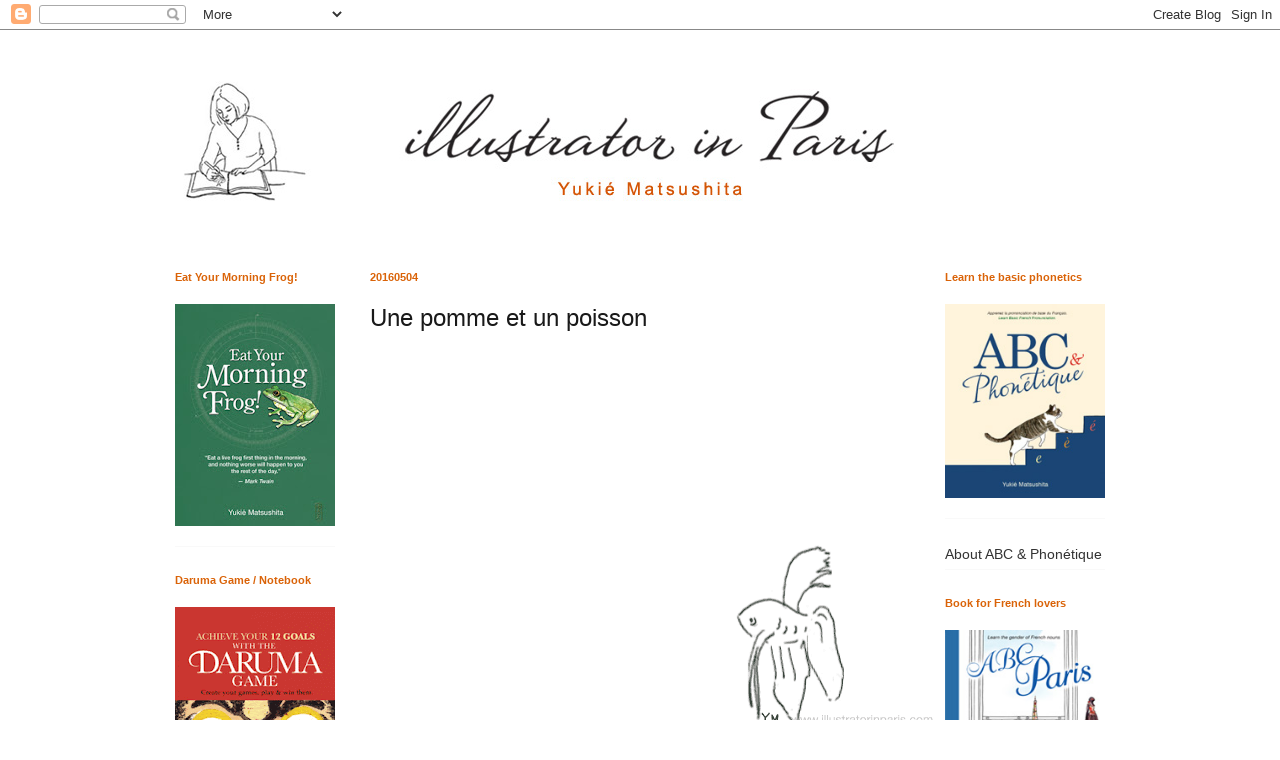

--- FILE ---
content_type: text/html; charset=UTF-8
request_url: https://www.illustratorinparis.com/2016/05/une-pomme-et-un-poisson.html
body_size: 16651
content:
<!DOCTYPE html>
<html class='v2' dir='ltr' xmlns='http://www.w3.org/1999/xhtml' xmlns:b='http://www.google.com/2005/gml/b' xmlns:data='http://www.google.com/2005/gml/data' xmlns:expr='http://www.google.com/2005/gml/expr'>
<head>
<link href='https://www.blogger.com/static/v1/widgets/4128112664-css_bundle_v2.css' rel='stylesheet' type='text/css'/>
<meta content='width=1100' name='viewport'/>
<meta content='text/html; charset=UTF-8' http-equiv='Content-Type'/>
<meta content='blogger' name='generator'/>
<link href='https://www.illustratorinparis.com/favicon.ico' rel='icon' type='image/x-icon'/>
<link href='https://www.illustratorinparis.com/2016/05/une-pomme-et-un-poisson.html' rel='canonical'/>
<link rel="alternate" type="application/atom+xml" title="Illustrator in Paris - Atom" href="https://www.illustratorinparis.com/feeds/posts/default" />
<link rel="alternate" type="application/rss+xml" title="Illustrator in Paris - RSS" href="https://www.illustratorinparis.com/feeds/posts/default?alt=rss" />
<link rel="service.post" type="application/atom+xml" title="Illustrator in Paris - Atom" href="https://www.blogger.com/feeds/7443835635917068836/posts/default" />

<link rel="alternate" type="application/atom+xml" title="Illustrator in Paris - Atom" href="https://www.illustratorinparis.com/feeds/3018710310449131582/comments/default" />
<!--Can't find substitution for tag [blog.ieCssRetrofitLinks]-->
<link href='https://blogger.googleusercontent.com/img/b/R29vZ2xl/AVvXsEiU6eSBHjbgu3TqxSJNRC5rbRJsTduRsZknymDK-o56DHF44zqzDTxmY1pGm3L91vMiNCTGUHJRfJxeY4DniTjlGeN-s8mk-2JEQ35z9m2QR4-ii1X4VkWxsqfttAOvHpNs28G3-pFePGxi/s1600/poisson.gif' rel='image_src'/>
<meta content='https://www.illustratorinparis.com/2016/05/une-pomme-et-un-poisson.html' property='og:url'/>
<meta content='Une pomme et un poisson' property='og:title'/>
<meta content='An illustrated blog from Paris France.' property='og:description'/>
<meta content='https://blogger.googleusercontent.com/img/b/R29vZ2xl/AVvXsEiU6eSBHjbgu3TqxSJNRC5rbRJsTduRsZknymDK-o56DHF44zqzDTxmY1pGm3L91vMiNCTGUHJRfJxeY4DniTjlGeN-s8mk-2JEQ35z9m2QR4-ii1X4VkWxsqfttAOvHpNs28G3-pFePGxi/w1200-h630-p-k-no-nu/poisson.gif' property='og:image'/>
<title>Illustrator in Paris: Une pomme et un poisson</title>
<style id='page-skin-1' type='text/css'><!--
/*
-----------------------------------------------
Blogger Template Style
Name:     Ethereal
Designer: Jason Morrow
URL:      jasonmorrow.etsy.com
----------------------------------------------- */
/* Variable definitions
====================
<Variable name="keycolor" description="Main Color" type="color" default="#000000"/>
<Group description="Body Text" selector="body">
<Variable name="body.font" description="Font" type="font"
default="normal normal 13px Arial, Tahoma, Helvetica, FreeSans, sans-serif"/>
<Variable name="body.text.color" description="Text Color" type="color" default="#666666"/>
</Group>
<Group description="Background" selector=".body-fauxcolumns-outer">
<Variable name="body.background.color" description="Outer Background" type="color" default="#fb5e53"/>
<Variable name="content.background.color" description="Main Background" type="color" default="#ffffff"/>
<Variable name="body.border.color" description="Border Color" type="color" default="#fb5e53"/>
</Group>
<Group description="Links" selector=".main-inner">
<Variable name="link.color" description="Link Color" type="color" default="#2198a6"/>
<Variable name="link.visited.color" description="Visited Color" type="color" default="#4d469c"/>
<Variable name="link.hover.color" description="Hover Color" type="color" default="#333333"/>
</Group>
<Group description="Blog Title" selector=".header h1">
<Variable name="header.font" description="Font" type="font"
default="normal normal 60px Times, 'Times New Roman', FreeSerif, serif"/>
<Variable name="header.text.color" description="Text Color" type="color" default="#ff8b8b"/>
</Group>
<Group description="Blog Description" selector=".header .description">
<Variable name="description.text.color" description="Description Color" type="color"
default="#666666"/>
</Group>
<Group description="Tabs Text" selector=".tabs-inner .widget li a">
<Variable name="tabs.font" description="Font" type="font"
default="normal normal 12px Arial, Tahoma, Helvetica, FreeSans, sans-serif"/>
<Variable name="tabs.selected.text.color" description="Selected Color" type="color" default="#ffffff"/>
<Variable name="tabs.text.color" description="Text Color" type="color" default="#333333"/>
</Group>
<Group description="Tabs Background" selector=".tabs-outer .PageList">
<Variable name="tabs.selected.background.color" description="Selected Color" type="color" default="#ffa183"/>
<Variable name="tabs.background.color" description="Background Color" type="color" default="#ffdfc7"/>
<Variable name="tabs.border.bevel.color" description="Bevel Color" type="color" default="#fb5e53"/>
</Group>
<Group description="Post Title" selector="h3.post-title, h4, h3.post-title a">
<Variable name="post.title.font" description="Font" type="font"
default="normal normal 24px Times, Times New Roman, serif"/>
<Variable name="post.title.text.color" description="Text Color" type="color" default="#2198a6"/>
</Group>
<Group description="Gadget Title" selector="h2">
<Variable name="widget.title.font" description="Title Font" type="font"
default="normal bold 12px Arial, Tahoma, Helvetica, FreeSans, sans-serif"/>
<Variable name="widget.title.text.color" description="Text Color" type="color" default="#333333"/>
<Variable name="widget.title.border.bevel.color" description="Bevel Color" type="color" default="#dbdbdb"/>
</Group>
<Group description="Accents" selector=".main-inner .widget">
<Variable name="widget.alternate.text.color" description="Alternate Color" type="color" default="#cccccc"/>
<Variable name="widget.border.bevel.color" description="Bevel Color" type="color" default="#dbdbdb"/>
</Group>
<Variable name="body.background" description="Body Background" type="background"
color="#ffffff" default="$(color) none repeat-x scroll top left"/>
<Variable name="body.background.gradient" description="Body Gradient Cap" type="url"
default="none"/>
<Variable name="body.background.imageBorder" description="Body Image Border" type="url"
default="none"/>
<Variable name="body.background.imageBorder.position.left" description="Body Image Border Left" type="length"
default="0"/>
<Variable name="body.background.imageBorder.position.right" description="Body Image Border Right" type="length"
default="0"/>
<Variable name="header.background.gradient" description="Header Background Gradient" type="url" default="none"/>
<Variable name="content.background.gradient" description="Content Gradient" type="url" default="none"/>
<Variable name="link.decoration" description="Link Decoration" type="string" default="none"/>
<Variable name="link.visited.decoration" description="Link Visited Decoration" type="string" default="none"/>
<Variable name="link.hover.decoration" description="Link Hover Decoration" type="string" default="underline"/>
<Variable name="widget.padding.top" description="Widget Padding Top" type="length" default="15px"/>
<Variable name="date.space" description="Date Space" type="length" default="15px"/>
<Variable name="post.first.padding.top" description="First Post Padding Top" type="length" default="0"/>
<Variable name="mobile.background.overlay" description="Mobile Background Overlay" type="string" default=""/>
<Variable name="mobile.background.size" description="Mobile Background Size" type="string" default="auto"/>
<Variable name="startSide" description="Side where text starts in blog language" type="automatic" default="left"/>
<Variable name="endSide" description="Side where text ends in blog language" type="automatic" default="right"/>
*/
/* Content
----------------------------------------------- */
body, .body-fauxcolumn-outer {
font: normal normal 14px Arial, Tahoma, Helvetica, FreeSans, sans-serif;
color: #333333;
background: #ffffff url(https://blogger.googleusercontent.com/img/b/R29vZ2xl/AVvXsEiMlyerBn2GzN2mb2T6ERBGaYlqCMtC5C2FdSnYnI7GrjF4-wHSrwG91Yyt3kh3sqG-OxExHpFwfqsbDtYVqQCf1kN3XYUWOoTBVSl1CDgKDiijGch5WWLDh98Tm6GJk_xG495Jg22QIfqv/s1600-r/blog_fond.jpg) repeat scroll top left;
}
html body .content-outer {
min-width: 0;
max-width: 100%;
width: 100%;
}
a:link {
text-decoration: none;
color: #333333;
}
a:visited {
text-decoration: none;
color: #1d3750;
}
a:hover {
text-decoration: underline;
color: #903c46;
}
.main-inner {
padding-top: 15px;
}
.body-fauxcolumn-outer {
background: transparent none repeat-x scroll top center;
}
.content-fauxcolumns .fauxcolumn-inner {
background: #ffffff none repeat-x scroll top left;
border-left: 1px solid #ffffff;
border-right: 1px solid #ffffff;
}
/* Flexible Background
----------------------------------------------- */
.content-fauxcolumn-outer .fauxborder-left {
width: 100%;
padding-left: 0;
margin-left: -0;
background-color: transparent;
background-image: none;
background-repeat: no-repeat;
background-position: left top;
}
.content-fauxcolumn-outer .fauxborder-right {
margin-right: -0;
width: 0;
background-color: transparent;
background-image: none;
background-repeat: no-repeat;
background-position: right top;
}
/* Columns
----------------------------------------------- */
.content-inner {
padding: 0;
}
/* Header
----------------------------------------------- */
.header-inner {
padding: 27px 0 3px;
}
.header-inner .section {
margin: 0 35px;
}
.Header h1 {
font: italic normal 20px Arial, Tahoma, Helvetica, FreeSans, sans-serif;
color: #333333;
}
.Header h1 a {
color: #333333;
}
.Header .description {
font-size: 115%;
color: #666666;
}
.header-inner .Header .titlewrapper,
.header-inner .Header .descriptionwrapper {
padding-left: 0;
padding-right: 0;
margin-bottom: 0;
}
/* Tabs
----------------------------------------------- */
.tabs-outer {
position: relative;
background: transparent;
}
.tabs-cap-top, .tabs-cap-bottom {
position: absolute;
width: 100%;
}
.tabs-cap-bottom {
bottom: 0;
}
.tabs-inner {
padding: 0;
}
.tabs-inner .section {
margin: 0 35px;
}
*+html body .tabs-inner .widget li {
padding: 1px;
}
.PageList {
border-bottom: 1px solid #ffffff;
}
.tabs-inner .widget li.selected a,
.tabs-inner .widget li a:hover {
position: relative;
-moz-border-radius-topleft: 5px;
-moz-border-radius-topright: 5px;
-webkit-border-top-left-radius: 5px;
-webkit-border-top-right-radius: 5px;
-goog-ms-border-top-left-radius: 5px;
-goog-ms-border-top-right-radius: 5px;
border-top-left-radius: 5px;
border-top-right-radius: 5px;
background: #ffffff none ;
color: #333333;
}
.tabs-inner .widget li a {
display: inline-block;
margin: 0;
margin-right: 1px;
padding: .65em 1.5em;
font: normal normal 12px Arial, Tahoma, Helvetica, FreeSans, sans-serif;
color: #333333;
background-color: #ffffff;
-moz-border-radius-topleft: 5px;
-moz-border-radius-topright: 5px;
-webkit-border-top-left-radius: 5px;
-webkit-border-top-right-radius: 5px;
-goog-ms-border-top-left-radius: 5px;
-goog-ms-border-top-right-radius: 5px;
border-top-left-radius: 5px;
border-top-right-radius: 5px;
}
/* Headings
----------------------------------------------- */
h2 {
font: normal bold 11px Verdana, Geneva, sans-serif;
color: #da6308;
}
/* Widgets
----------------------------------------------- */
.main-inner .column-left-inner {
padding: 0 0 0 20px;
}
.main-inner .column-left-inner .section {
margin-right: 0;
}
.main-inner .column-right-inner {
padding: 0 20px 0 0;
}
.main-inner .column-right-inner .section {
margin-left: 0;
}
.main-inner .section {
padding: 0;
}
.main-inner .widget {
padding: 0 0 15px;
margin: 20px 0;
border-bottom: 1px solid #f9f9f9;
}
.main-inner .widget h2 {
margin: 0;
padding: .6em 0 .5em;
}
.footer-inner .widget h2 {
padding: 0 0 .4em;
}
.main-inner .widget h2 + div, .footer-inner .widget h2 + div {
padding-top: 15px;
}
.main-inner .widget .widget-content {
margin: 0;
padding: 15px 0 0;
}
.main-inner .widget ul, .main-inner .widget #ArchiveList ul.flat {
margin: -15px -15px -15px;
padding: 0;
list-style: none;
}
.main-inner .sidebar .widget h2 {
border-bottom: 1px solid transparent;
}
.main-inner .widget #ArchiveList {
margin: -15px 0 0;
}
.main-inner .widget ul li, .main-inner .widget #ArchiveList ul.flat li {
padding: .5em 15px;
text-indent: 0;
}
.main-inner .widget #ArchiveList ul li {
padding-top: .25em;
padding-bottom: .25em;
}
.main-inner .widget ul li:first-child, .main-inner .widget #ArchiveList ul.flat li:first-child {
border-top: none;
}
.main-inner .widget ul li:last-child, .main-inner .widget #ArchiveList ul.flat li:last-child {
border-bottom: none;
}
.main-inner .widget .post-body ul {
padding: 0 2.5em;
margin: .5em 0;
list-style: disc;
}
.main-inner .widget .post-body ul li {
padding: 0.25em 0;
margin-bottom: .25em;
color: #333333;
border: none;
}
.footer-inner .widget ul {
padding: 0;
list-style: none;
}
.widget .zippy {
color: #666666;
}
/* Posts
----------------------------------------------- */
.main.section {
margin: 0 20px;
}
body .main-inner .Blog {
padding: 0;
background-color: transparent;
border: none;
}
.main-inner .widget h2.date-header {
border-bottom: 1px solid transparent;
}
.date-outer {
position: relative;
margin: 15px 0 20px;
}
.date-outer:first-child {
margin-top: 0;
}
.date-posts {
clear: both;
}
.post-outer, .inline-ad {
border-bottom: 1px solid #f9f9f9;
padding: 30px 0;
}
.post-outer {
padding-bottom: 10px;
}
.post-outer:first-child {
padding-top: 0;
border-top: none;
}
.post-outer:last-child, .inline-ad:last-child {
border-bottom: none;
}
.post-body img {
padding: 8px;
}
h3.post-title, h4 {
font: normal normal 24px Arial, Tahoma, Helvetica, FreeSans, sans-serif;
color: #191919;
}
h3.post-title a {
font: normal normal 24px Arial, Tahoma, Helvetica, FreeSans, sans-serif;
color: #191919;
text-decoration: none;
}
h3.post-title a:hover {
color: #903c46;
text-decoration: underline;
}
.post-header {
margin: 0 0 1.5em;
}
.post-body {
line-height: 1.4;
}
.post-footer {
margin: 1.5em 0 0;
}
#blog-pager {
padding: 15px;
}
.blog-feeds, .post-feeds {
margin: 1em 0;
text-align: center;
}
.post-outer .comments {
margin-top: 2em;
}
/* Comments
----------------------------------------------- */
.comments .comments-content .icon.blog-author {
background-repeat: no-repeat;
background-image: url([data-uri]);
}
.comments .comments-content .loadmore a {
background: #ffffff none repeat-x scroll top left;
}
.comments .comments-content .loadmore a {
border-top: 1px solid transparent;
border-bottom: 1px solid transparent;
}
.comments .comment-thread.inline-thread {
background: #ffffff none repeat-x scroll top left;
}
.comments .continue {
border-top: 2px solid transparent;
}
/* Footer
----------------------------------------------- */
.footer-inner {
padding: 30px 0;
overflow: hidden;
}
/* Mobile
----------------------------------------------- */
body.mobile  {
padding: 0 10px;
background-size: auto
}
.mobile .body-fauxcolumn-outer {
background: ;
}
.mobile .content-fauxcolumns .fauxcolumn-inner {
opacity: 0.75;
}
.mobile .content-fauxcolumn-outer .fauxborder-right {
margin-right: 0;
}
.mobile-link-button {
background-color: #ffffff;
}
.mobile-link-button a:link, .mobile-link-button a:visited {
color: #333333;
}
.mobile-index-contents {
color: #444444;
}
.mobile .body-fauxcolumn-outer {
background-size: 100% auto;
}
.mobile .mobile-date-outer {
border-bottom: transparent;
}
.mobile .PageList {
border-bottom: none;
}
.mobile .tabs-inner .section {
margin: 0;
}
.mobile .tabs-inner .PageList .widget-content {
background: #ffffff none;
color: #333333;
}
.mobile .tabs-inner .PageList .widget-content .pagelist-arrow {
border-left: 1px solid #333333;
}
.mobile .footer-inner {
overflow: visible;
}
body.mobile .AdSense {
margin: 0 -10px;
}
.post-footer-line.post-footer-line-3{border-bottom:1px dotted #000;}.post-footer-line.post-footer-line-3{border-bottom:1px dotted #000;}.post-footer-line.post-footer-line-3{border-bottom:1px dotted #000;}.post-footer-line.post-footer-line-3{border-bottom:1px dotted #000;}.post-footer-line.post-footer-line-3{border-bottom:1px dotted #000;}.post-footer-line.post-footer-line-3{border-bottom:1px dotted #000;}.post-footer-line.post-footer-line-3{border-bottom:1px dotted #000;}.post-footer-line.post-footer-line-3{border-bottom:1px dotted #000;}.post-footer-line.post-footer-line-3{border-bottom:1px dotted #000;}.post-footer-line.post-footer-line-3{border-bottom:1px dotted #000;}.post-footer-line.post-footer-line-3{border-bottom:1px dotted #000;}.post-footer-line.post-footer-line-3{border-bottom:1px dotted #000;}.post-footer-line.post-footer-line-3{border-bottom:1px dotted #000;}.post-footer-line.post-footer-line-3{border-bottom:1px dotted #000;}.post-footer-line.post-footer-line-3{border-bottom:1px dotted #000;}.post-footer-line.post-footer-line-3{border-bottom:1px dotted #000;}.post-footer-line.post-footer-line-3{border-bottom:1px dotted #000;}.post-footer-line.post-footer-line-3{border-bottom:1px dotted #000;}.post-footer-line.post-footer-line-3{border-bottom:1px dotted #000;}.post-footer-line.post-footer-line-3{border-bottom:1px dotted #000;}.post-footer-line.post-footer-line-3{border-bottom:1px dotted #000;}.post-footer-line.post-footer-line-3{border-bottom:1px dotted #000;}.post-footer-line.post-footer-line-3{border-bottom:1px dotted #000;}.post-footer-line.post-footer-line-3{border-bottom:1px dotted #000;}.post-footer-line.post-footer-line-3{border-bottom:1px dotted #000;}.post-footer-line.post-footer-line-3{border-bottom:1px dotted #000;}.post-footer-line.post-footer-line-3{border-bottom:1px dotted #000;}.post-footer-line.post-footer-line-3{border-bottom:1px dotted #000;}.post-footer-line.post-footer-line-3{border-bottom:1px dotted #000;}.post-footer-line.post-footer-line-3{border-bottom:1px dotted #000;}.post-footer-line.post-footer-line-3{border-bottom:1px dotted #000;}.post-footer-line.post-footer-line-3{border-bottom:1px dotted #000;}.post-footer-line.post-footer-line-3{border-bottom:1px dotted #000;}.post-footer-line.post-footer-line-3{border-bottom:1px dotted #000;}.post-footer-line.post-footer-line-3{border-bottom:1px dotted #000;}.post-footer-line.post-footer-line-3{border-bottom:1px dotted #000;}.post-footer-line.post-footer-line-3{border-bottom:1px dotted #000;}.post-footer-line.post-footer-line-3{border-bottom:1px dotted #000;}.post-footer-line.post-footer-line-3{border-bottom:1px dotted #000;}.post-footer-line.post-footer-line-3{border-bottom:1px dotted #000;}.post-footer-line.post-footer-line-3{border-bottom:1px dotted #000;}.post-footer-line.post-footer-line-3{border-bottom:1px dotted #000;}.post-footer-line.post-footer-line-3{border-bottom:1px dotted #000;}.post-footer-line.post-footer-line-3{border-bottom:1px dotted #000;}.post-footer-line.post-footer-line-3{border-bottom:1px dotted #000;}.post-footer-line.post-footer-line-3{border-bottom:1px dotted #000;}.post-footer-line.post-footer-line-3{border-bottom:1px dotted #000;}.post-footer-line.post-footer-line-3{border-bottom:1px dotted #000;}.post-footer-line.post-footer-line-3{border-bottom:1px dotted #000;}.post-footer-line.post-footer-line-3{border-bottom:1px dotted #000;}.post-footer-line.post-footer-line-3{border-bottom:1px dotted #000;}.post-footer-line.post-footer-line-3{border-bottom:1px dotted #000;}.post-footer-line.post-footer-line-3{border-bottom:1px dotted #000;}.post-footer-line.post-footer-line-3{border-bottom:1px dotted #000;}.post-footer-line.post-footer-line-3{border-bottom:1px dotted #000;}.post-footer-line.post-footer-line-3{border-bottom:1px dotted #000;}.post-footer-line.post-footer-line-3{border-bottom:1px dotted #000;}.post-footer-line.post-footer-line-3{border-bottom:1px dotted #000;}.post-footer-line.post-footer-line-3{border-bottom:1px dotted #000;}.post-footer-line.post-footer-line-3{border-bottom:1px dotted #000;}.post-footer-line.post-footer-line-3{border-bottom:1px dotted #000;}.post-footer-line.post-footer-line-3{border-bottom:1px dotted #000;}.post-footer-line.post-footer-line-3{border-bottom:1px dotted #000;}.post-footer-line.post-footer-line-3{border-bottom:1px dotted #000;}.post-footer-line.post-footer-line-3{border-bottom:1px dotted #000;}.post-footer-line.post-footer-line-3{border-bottom:1px dotted #000;}.post-footer-line.post-footer-line-3{border-bottom:1px dotted #000;}.post-footer-line.post-footer-line-3{border-bottom:1px dotted #000;}.post-footer-line.post-footer-line-3{border-bottom:1px dotted #000;}.post-footer-line.post-footer-line-3{border-bottom:1px dotted #000;}.post-footer-line.post-footer-line-3{border-bottom:1px dotted #000;}.post-footer-line.post-footer-line-3{border-bottom:1px dotted #000;}.post-footer-line.post-footer-line-3{border-bottom:1px dotted #000;}.post-footer-line.post-footer-line-3{border-bottom:1px dotted #000;}.post-footer-line.post-footer-line-3{border-bottom:1px dotted #000;}.post-footer-line.post-footer-line-3{border-bottom:1px dotted #000;}.post-footer-line.post-footer-line-3{border-bottom:1px dotted #000;}.post-footer-line.post-footer-line-3{border-bottom:1px dotted #000;}.post-footer-line.post-footer-line-3{border-bottom:1px dotted #000;}.post-footer-line.post-footer-line-3{border-bottom:1px dotted #000;}.post-footer-line.post-footer-line-3{border-bottom:1px dotted #000;}.post-footer-line.post-footer-line-3{border-bottom:1px dotted #000;}.post-footer-line.post-footer-line-3{border-bottom:1px dotted #000;}.post-footer-line.post-footer-line-3{border-bottom:1px dotted #000;}.post-footer-line.post-footer-line-3{border-bottom:1px dotted #000;}.post-footer-line.post-footer-line-3{border-bottom:1px dotted #000;}.post-footer-line.post-footer-line-3{border-bottom:1px dotted #000;}.post-footer-line.post-footer-line-3{border-bottom:1px dotted #000;}.post-footer-line.post-footer-line-3{border-bottom:1px dotted #000;}.post-footer-line.post-footer-line-3{border-bottom:1px dotted #000;}.post-footer-line.post-footer-line-3{border-bottom:1px dotted #000;}.post-footer-line.post-footer-line-3{border-bottom:1px dotted #000;}.post-footer-line.post-footer-line-3{border-bottom:1px dotted #000;}.post-footer-line.post-footer-line-3{border-bottom:1px dotted #000;}.post-footer-line.post-footer-line-3{border-bottom:1px dotted #000;}.post-footer-line.post-footer-line-3{border-bottom:1px dotted #000;}.post-footer-line.post-footer-line-3{border-bottom:1px dotted #000;}.post-footer-line.post-footer-line-3{border-bottom:1px dotted #000;}.post-footer-line.post-footer-line-3{border-bottom:1px dotted #000;}.post-footer-line.post-footer-line-3{border-bottom:1px dotted #000;}.post-footer-line.post-footer-line-3{border-bottom:1px dotted #000;}.post-footer-line.post-footer-line-3{border-bottom:1px dotted #000;}.post-footer-line.post-footer-line-3{border-bottom:1px dotted #000;}.post-footer-line.post-footer-line-3{border-bottom:1px dotted #000;}.post-footer-line.post-footer-line-3{border-bottom:1px dotted #000;}.post-footer-line.post-footer-line-3{border-bottom:1px dotted #000;}.post-footer-line.post-footer-line-3{border-bottom:1px dotted #000;}.post-footer-line.post-footer-line-3{border-bottom:1px dotted #000;}.post-footer-line.post-footer-line-3{border-bottom:1px dotted #000;}.post-footer-line.post-footer-line-3{border-bottom:1px dotted #000;}.post-footer-line.post-footer-line-3{border-bottom:1px dotted #000;}.post-footer-line.post-footer-line-3{border-bottom:1px dotted #000;}.post-footer-line.post-footer-line-3{border-bottom:1px dotted #000;}.post-footer-line.post-footer-line-3{border-bottom:1px dotted #000;}.post-footer-line.post-footer-line-3{border-bottom:1px dotted #000;}.post-footer-line.post-footer-line-3{border-bottom:1px dotted #000;}.post-footer-line.post-footer-line-3{border-bottom:1px dotted #000;}.post-footer-line.post-footer-line-3{border-bottom:1px dotted #000;}.post-footer-line.post-footer-line-3{border-bottom:1px dotted #000;}.post-footer-line.post-footer-line-3{border-bottom:1px dotted #000;}.post-footer-line.post-footer-line-3{border-bottom:1px dotted #000;}.post-footer-line.post-footer-line-3{border-bottom:1px dotted #000;}.post-footer-line.post-footer-line-3{border-bottom:1px dotted #000;}.post-footer-line.post-footer-line-3{border-bottom:1px dotted #000;}.post-footer-line.post-footer-line-3{border-bottom:1px dotted #000;}.post-footer-line.post-footer-line-3{border-bottom:1px dotted #000;}.post-footer-line.post-footer-line-3{border-bottom:1px dotted #000;}.post-footer-line.post-footer-line-3{border-bottom:1px dotted #000;}.post-footer-line.post-footer-line-3{border-bottom:1px dotted #000;}.post-footer-line.post-footer-line-3{border-bottom:1px dotted #000;}.post-footer-line.post-footer-line-3{border-bottom:1px dotted #000;}.post-footer-line.post-footer-line-3{border-bottom:1px dotted #000;}.post-footer-line.post-footer-line-3{border-bottom:1px dotted #000;}.post-footer-line.post-footer-line-3{border-bottom:1px dotted #000;}.post-footer-line.post-footer-line-3{border-bottom:1px dotted #000;}.post-footer-line.post-footer-line-3{border-bottom:1px dotted #000;}.post-footer-line.post-footer-line-3{border-bottom:1px dotted #000;}.post-footer-line.post-footer-line-3{border-bottom:1px dotted #000;}.post-footer-line.post-footer-line-3{border-bottom:1px dotted #000;}.post-footer-line.post-footer-line-3{border-bottom:1px dotted #000;}.post-footer-line.post-footer-line-3{border-bottom:1px dotted #000;}.post-footer-line.post-footer-line-3{border-bottom:1px dotted #000;}.post-footer-line.post-footer-line-3{border-bottom:1px dotted #000;}.post-footer-line.post-footer-line-3{border-bottom:1px dotted #000;}.post-footer-line.post-footer-line-3{border-bottom:1px dotted #000;}.post-footer-line.post-footer-line-3{border-bottom:1px dotted #000;}.post-footer-line.post-footer-line-3{border-bottom:1px dotted #000;}.post-footer-line.post-footer-line-3{border-bottom:1px dotted #000;}.post-footer-line.post-footer-line-3{border-bottom:1px dotted #000;}.post-footer-line.post-footer-line-3{border-bottom:1px dotted #000;}.post-footer-line.post-footer-line-3{border-bottom:1px dotted #000;}.post-footer-line.post-footer-line-3{border-bottom:1px dotted #000;}.post-footer-line.post-footer-line-3{border-bottom:1px dotted #000;}.post-footer-line.post-footer-line-3{border-bottom:1px dotted #000;}.post-footer-line.post-footer-line-3{border-bottom:1px dotted #000;}.post-footer-line.post-footer-line-3{border-bottom:1px dotted #000;}.post-footer-line.post-footer-line-3{border-bottom:1px dotted #000;}.post-footer-line.post-footer-line-3{border-bottom:1px dotted #000;}.post-footer-line.post-footer-line-3{border-bottom:1px dotted #000;}.post-footer-line.post-footer-line-3{border-bottom:1px dotted #000;}.post-footer-line.post-footer-line-3{border-bottom:1px dotted #000;}.post-footer-line.post-footer-line-3{border-bottom:1px dotted #000;}.post-footer-line.post-footer-line-3{border-bottom:1px dotted #000;}.post-footer-line.post-footer-line-3{border-bottom:1px dotted #000;}.post-footer-line.post-footer-line-3{border-bottom:1px dotted #000;}.post-footer-line.post-footer-line-3{border-bottom:1px dotted #000;}.post-footer-line.post-footer-line-3{border-bottom:1px dotted #000;}.post-footer-line.post-footer-line-3{border-bottom:1px dotted #000;}.post-footer-line.post-footer-line-3{border-bottom:1px dotted #000;}.post-footer-line.post-footer-line-3{border-bottom:1px dotted #000;}.post-footer-line.post-footer-line-3{border-bottom:1px dotted #000;}.post-footer-line.post-footer-line-3{border-bottom:1px dotted #000;}.post-footer-line.post-footer-line-3{border-bottom:1px dotted #000;}.post-footer-line.post-footer-line-3{border-bottom:1px dotted #000;}.post-footer-line.post-footer-line-3{border-bottom:1px dotted #000;}.post-footer-line.post-footer-line-3{border-bottom:1px dotted #000;}.post-footer-line.post-footer-line-3{border-bottom:1px dotted #000;}.post-footer-line.post-footer-line-3{border-bottom:1px dotted #000;}.post-footer-line.post-footer-line-3{border-bottom:1px dotted #000;}.post-footer-line.post-footer-line-3{border-bottom:1px dotted #000;}.post-footer-line.post-footer-line-3{border-bottom:1px dotted #000;}.post-footer-line.post-footer-line-3{border-bottom:1px dotted #000;}.post-footer-line.post-footer-line-3{border-bottom:1px dotted #000;}.post-footer-line.post-footer-line-3{border-bottom:1px dotted #000;}.post-footer-line.post-footer-line-3{border-bottom:1px dotted #000;}.post-footer-line.post-footer-line-3{border-bottom:1px dotted #000;}.post-footer-line.post-footer-line-3{border-bottom:1px dotted #000;}.post-footer-line.post-footer-line-3{border-bottom:1px dotted #000;}.post-footer-line.post-footer-line-3{border-bottom:1px dotted #000;}.post-footer-line.post-footer-line-3{border-bottom:1px dotted #000;}.post-footer-line.post-footer-line-3{border-bottom:1px dotted #000;}.post-footer-line.post-footer-line-3{border-bottom:1px dotted #000;}.post-footer-line.post-footer-line-3{border-bottom:1px dotted #000;}.post-footer-line.post-footer-line-3{border-bottom:1px dotted #000;}.post-footer-line.post-footer-line-3{border-bottom:1px dotted #000;}.post-footer-line.post-footer-line-3{border-bottom:1px dotted #000;}.post-footer-line.post-footer-line-3{border-bottom:1px dotted #000;}.post-footer-line.post-footer-line-3{border-bottom:1px dotted #000;}.post-footer-line.post-footer-line-3{border-bottom:1px dotted #000;}.post-footer-line.post-footer-line-3{border-bottom:1px dotted #000;}.post-footer-line.post-footer-line-3{border-bottom:1px dotted #000;}.post-footer-line.post-footer-line-3{border-bottom:1px dotted #000;}.post-footer-line.post-footer-line-3{border-bottom:1px dotted #000;}.post-footer-line.post-footer-line-3{border-bottom:1px dotted #000;}.post-footer-line.post-footer-line-3{border-bottom:1px dotted #000;}.post-footer-line.post-footer-line-3{border-bottom:1px dotted #000;}.post-footer-line.post-footer-line-3{border-bottom:1px dotted #000;}.post-footer-line.post-footer-line-3{border-bottom:1px dotted #000;}.post-footer-line.post-footer-line-3{border-bottom:1px dotted #000;}.post-footer-line.post-footer-line-3{border-bottom:1px dotted #000;}.post-footer-line.post-footer-line-3{border-bottom:1px dotted #000;}.post-footer-line.post-footer-line-3{border-bottom:1px dotted #000;}.post-footer-line.post-footer-line-3{border-bottom:1px dotted #000;}.post-footer-line.post-footer-line-3{border-bottom:1px dotted #000;}.post-footer-line.post-footer-line-3{border-bottom:1px dotted #000;}.post-footer-line.post-footer-line-3{border-bottom:1px dotted #000;}.post-footer-line.post-footer-line-3{border-bottom:1px dotted #000;}.post-footer-line.post-footer-line-3{border-bottom:1px dotted #000;}.post-footer-line.post-footer-line-3{border-bottom:1px dotted #000;}.post-footer-line.post-footer-line-3{border-bottom:1px dotted #000;}.post-footer-line.post-footer-line-3{border-bottom:1px dotted #000;}.post-footer-line.post-footer-line-3{border-bottom:1px dotted #000;}.post-footer-line.post-footer-line-3{border-bottom:1px dotted #000;}.post-footer-line.post-footer-line-3{border-bottom:1px dotted #000;}.post-footer-line.post-footer-line-3{border-bottom:1px dotted #000;}.post-footer-line.post-footer-line-3{border-bottom:1px dotted #000;}.post-footer-line.post-footer-line-3{border-bottom:1px dotted #000;}.post-footer-line.post-footer-line-3{border-bottom:1px dotted #000;}.post-footer-line.post-footer-line-3{border-bottom:1px dotted #000;}.post-footer-line.post-footer-line-3{border-bottom:1px dotted #000;}.post-footer-line.post-footer-line-3{border-bottom:1px dotted #000;}.post-footer-line.post-footer-line-3{border-bottom:1px dotted #000;}.post-footer-line.post-footer-line-3{border-bottom:1px dotted #000;}.post-footer-line.post-footer-line-3{border-bottom:1px dotted #000;}.post-footer-line.post-footer-line-3{border-bottom:1px dotted #000;}.post-footer-line.post-footer-line-3{border-bottom:1px dotted #000;}.post-footer-line.post-footer-line-3{border-bottom:1px dotted #000;}.post-footer-line.post-footer-line-3{border-bottom:1px dotted #000;}.post-footer-line.post-footer-line-3{border-bottom:1px dotted #000;}.post-footer-line.post-footer-line-3{border-bottom:1px dotted #000;}.post-footer-line.post-footer-line-3{border-bottom:1px dotted #000;}.post-footer-line.post-footer-line-3{border-bottom:1px dotted #000;}.post-footer-line.post-footer-line-3{border-bottom:1px dotted #000;}.post-footer-line.post-footer-line-3{border-bottom:1px dotted #000;}.post-footer-line.post-footer-line-3{border-bottom:1px dotted #000;}.post-footer-line.post-footer-line-3{border-bottom:1px dotted #000;}.post-footer-line.post-footer-line-3{border-bottom:1px dotted #000;}.post-footer-line.post-footer-line-3{border-bottom:1px dotted #000;}.post-footer-line.post-footer-line-3{border-bottom:1px dotted #000;}.post-footer-line.post-footer-line-3{border-bottom:1px dotted #000;}.post-footer-line.post-footer-line-3{border-bottom:1px dotted #000;}.post-footer-line.post-footer-line-3{border-bottom:1px dotted #000;}.post-footer-line.post-footer-line-3{border-bottom:1px dotted #000;}.post-footer-line.post-footer-line-3{border-bottom:1px dotted #000;}.post-footer-line.post-footer-line-3{border-bottom:1px dotted #000;}.post-footer-line.post-footer-line-3{border-bottom:1px dotted #000;}.post-footer-line.post-footer-line-3{border-bottom:1px dotted #000;}.post-footer-line.post-footer-line-3{border-bottom:1px dotted #000;}.post-footer-line.post-footer-line-3{border-bottom:1px dotted #000;}.post-footer-line.post-footer-line-3{border-bottom:1px dotted #000;}.post-footer-line.post-footer-line-3{border-bottom:1px dotted #000;}.post-footer-line.post-footer-line-3{border-bottom:1px dotted #000;}.post-footer-line.post-footer-line-3{border-bottom:1px dotted #000;}.post-footer-line.post-footer-line-3{border-bottom:1px dotted #000;}.post-footer-line.post-footer-line-3{border-bottom:1px dotted #000;}.post-footer-line.post-footer-line-3{border-bottom:1px dotted #000;}.post-footer-line.post-footer-line-3{border-bottom:1px dotted #000;}.post-footer-line.post-footer-line-3{border-bottom:1px dotted #000;}.post-footer-line.post-footer-line-3{border-bottom:1px dotted #000;}.post-footer-line.post-footer-line-3{border-bottom:1px dotted #000;}.post-footer-line.post-footer-line-3{border-bottom:1px dotted #000;}.post-footer-line.post-footer-line-3{border-bottom:1px dotted #000;}.post-footer-line.post-footer-line-3{border-bottom:1px dotted #000;}.post-footer-line.post-footer-line-3{border-bottom:1px dotted #000;}.post-footer-line.post-footer-line-3{border-bottom:1px dotted #000;}.post-footer-line.post-footer-line-3{border-bottom:1px dotted #000;}.post-footer-line.post-footer-line-3{border-bottom:1px dotted #000;}.post-footer-line.post-footer-line-3{border-bottom:1px dotted #000;}.post-footer-line.post-footer-line-3{border-bottom:1px dotted #000;}.post-footer-line.post-footer-line-3{border-bottom:1px dotted #000;}.post-footer-line.post-footer-line-3{border-bottom:1px dotted #000;}.post-footer-line.post-footer-line-3{border-bottom:1px dotted #000;}.post-footer-line.post-footer-line-3{border-bottom:1px dotted #000;}.post-footer-line.post-footer-line-3{border-bottom:1px dotted #000;}.post-footer-line.post-footer-line-3{border-bottom:1px dotted #000;}.post-footer-line.post-footer-line-3{border-bottom:1px dotted #000;}.post-footer-line.post-footer-line-3{border-bottom:1px dotted #000;}.post-footer-line.post-footer-line-3{border-bottom:1px dotted #000;}.post-footer-line.post-footer-line-3{border-bottom:1px dotted #000;}.post-footer-line.post-footer-line-3{border-bottom:1px dotted #000;}.post-footer-line.post-footer-line-3{border-bottom:1px dotted #000;}.post-footer-line.post-footer-line-3{border-bottom:1px dotted #000;}.post-footer-line.post-footer-line-3{border-bottom:1px dotted #000;}.post-footer-line.post-footer-line-3{border-bottom:1px dotted #000;}.post-footer-line.post-footer-line-3{border-bottom:1px dotted #000;}.post-footer-line.post-footer-line-3{border-bottom:1px dotted #000;}.post-footer-line.post-footer-line-3{border-bottom:1px dotted #000;}.post-footer-line.post-footer-line-3{border-bottom:1px dotted #000;}.post-footer-line.post-footer-line-3{border-bottom:1px dotted #000;}.post-footer-line.post-footer-line-3{border-bottom:1px dotted #000;}.post-footer-line.post-footer-line-3{border-bottom:1px dotted #000;}.post-footer-line.post-footer-line-3{border-bottom:1px dotted #000;}.post-footer-line.post-footer-line-3{border-bottom:1px dotted #000;}.post-footer-line.post-footer-line-3{border-bottom:1px dotted #000;}.post-footer-line.post-footer-line-3{border-bottom:1px dotted #000;}.post-footer-line.post-footer-line-3{border-bottom:1px dotted #000;}.post-footer-line.post-footer-line-3{border-bottom:1px dotted #000;}.post-footer-line.post-footer-line-3{border-bottom:1px dotted #000;}.post-footer-line.post-footer-line-3{border-bottom:1px dotted #000;}.post-footer-line.post-footer-line-3{border-bottom:1px dotted #000;}.post-footer-line.post-footer-line-3{border-bottom:1px dotted #000;}.post-footer-line.post-footer-line-3{border-bottom:1px dotted #000;}.post-footer-line.post-footer-line-3{border-bottom:1px dotted #000;}.post-footer-line.post-footer-line-3{border-bottom:1px dotted #000;}.post-footer-line.post-footer-line-3{border-bottom:1px dotted #000;}.post-footer-line.post-footer-line-3{border-bottom:1px dotted #000;}.post-footer-line.post-footer-line-3{border-bottom:1px dotted #000;}.post-footer-line.post-footer-line-3{border-bottom:1px dotted #000;}.post-footer-line.post-footer-line-3{border-bottom:1px dotted #000;}.post-footer-line.post-footer-line-3{border-bottom:1px dotted #000;}.post-footer-line.post-footer-line-3{border-bottom:1px dotted #000;}.post-footer-line.post-footer-line-3{border-bottom:1px dotted #000;}.post-footer-line.post-footer-line-3{border-bottom:1px dotted #000;}.post-footer-line.post-footer-line-3{border-bottom:1px dotted #000;}.post-footer-line.post-footer-line-3{border-bottom:1px dotted #000;}.post-footer-line.post-footer-line-3{border-bottom:1px dotted #000;}.post-footer-line.post-footer-line-3{border-bottom:1px dotted #000;}.post-footer-line.post-footer-line-3{border-bottom:1px dotted #000;}.post-footer-line.post-footer-line-3{border-bottom:1px dotted #000;}.post-footer-line.post-footer-line-3{border-bottom:1px dotted #000;}.post-footer-line.post-footer-line-3{border-bottom:1px dotted #000;}.post-footer-line.post-footer-line-3{border-bottom:1px dotted #000;}.post-footer-line.post-footer-line-3{border-bottom:1px dotted #000;}.post-footer-line.post-footer-line-3{border-bottom:1px dotted #000;}.post-footer-line.post-footer-line-3{border-bottom:1px dotted #000;}.post-footer-line.post-footer-line-3{border-bottom:1px dotted #000;}.post-footer-line.post-footer-line-3{border-bottom:1px dotted #000;}.post-footer-line.post-footer-line-3{border-bottom:1px dotted #000;}.post-footer-line.post-footer-line-3{border-bottom:1px dotted #000;}.post-footer-line.post-footer-line-3{border-bottom:1px dotted #000;}.post-footer-line.post-footer-line-3{border-bottom:1px dotted #000;}.post-footer-line.post-footer-line-3{border-bottom:1px dotted #000;}.post-footer-line.post-footer-line-3{border-bottom:1px dotted #000;}.post-footer-line.post-footer-line-3{border-bottom:1px dotted #000;}.post-footer-line.post-footer-line-3{border-bottom:1px dotted #000;}.post-footer-line.post-footer-line-3{border-bottom:1px dotted #000;}.post-footer-line.post-footer-line-3{border-bottom:1px dotted #000;}.post-footer-line.post-footer-line-3{border-bottom:1px dotted #000;}.post-footer-line.post-footer-line-3{border-bottom:1px dotted #000;}.post-footer-line.post-footer-line-3{border-bottom:1px dotted #000;}.post-footer-line.post-footer-line-3{border-bottom:1px dotted #000;}.post-footer-line.post-footer-line-3{border-bottom:1px dotted #000;}.post-footer-line.post-footer-line-3{border-bottom:1px dotted #000;}.post-footer-line.post-footer-line-3{border-bottom:1px dotted #000;}.post-footer-line.post-footer-line-3{border-bottom:1px dotted #000;}.post-footer-line.post-footer-line-3{border-bottom:1px dotted #000;}.post-footer-line.post-footer-line-3{border-bottom:1px dotted #000;}.post-footer-line.post-footer-line-3{border-bottom:1px dotted #000;}.post-footer-line.post-footer-line-3{border-bottom:1px dotted #000;}.post-footer-line.post-footer-line-3{border-bottom:1px dotted #000;}.post-footer-line.post-footer-line-3{border-bottom:1px dotted #000;}.post-footer-line.post-footer-line-3{border-bottom:1px dotted #000;}.post-footer-line.post-footer-line-3{border-bottom:1px dotted #000;}.post-footer-line.post-footer-line-3{border-bottom:1px dotted #000;}.post-footer-line.post-footer-line-3{border-bottom:1px dotted #000;}.post-footer-line.post-footer-line-3{border-bottom:1px dotted #000;}.post-footer-line.post-footer-line-3{border-bottom:1px dotted #000;}.post-footer-line.post-footer-line-3{border-bottom:1px dotted #000;}.post-footer-line.post-footer-line-3{border-bottom:1px dotted #000;}.post-footer-line.post-footer-line-3{border-bottom:1px dotted #000;}.post-footer-line.post-footer-line-3{border-bottom:1px dotted #000;}.post-footer-line.post-footer-line-3{border-bottom:1px dotted #000;}.post-footer-line.post-footer-line-3{border-bottom:1px dotted #000;}.post-footer-line.post-footer-line-3{border-bottom:1px dotted #000;}.post-footer-line.post-footer-line-3{border-bottom:1px dotted #000;}.post-footer-line.post-footer-line-3{border-bottom:1px dotted #000;}.post-footer-line.post-footer-line-3{border-bottom:1px dotted #000;}.post-footer-line.post-footer-line-3{border-bottom:1px dotted #000;}.post-footer-line.post-footer-line-3{border-bottom:1px dotted #000;}.post-footer-line.post-footer-line-3{border-bottom:1px dotted #000;}.post-footer-line.post-footer-line-3{border-bottom:1px dotted #000;}.post-footer-line.post-footer-line-3{border-bottom:1px dotted #000;}.post-footer-line.post-footer-line-3{border-bottom:1px dotted #000;}.post-footer-line.post-footer-line-3{border-bottom:1px dotted #000;}.post-footer-line.post-footer-line-3{border-bottom:1px dotted #000;}.post-footer-line.post-footer-line-3{border-bottom:1px dotted #000;}.post-footer-line.post-footer-line-3{border-bottom:1px dotted #000;}.post-footer-line.post-footer-line-3{border-bottom:1px dotted #000;}.post-footer-line.post-footer-line-3{border-bottom:1px dotted #000;}.post-footer-line.post-footer-line-3{border-bottom:1px dotted #000;}.post-footer-line.post-footer-line-3{border-bottom:1px dotted #000;}.post-footer-line.post-footer-line-3{border-bottom:1px dotted #000;}.post-footer-line.post-footer-line-3{border-bottom:1px dotted #000;}.post-footer-line.post-footer-line-3{border-bottom:1px dotted #000;}.post-footer-line.post-footer-line-3{border-bottom:1px dotted #000;}.post-footer-line.post-footer-line-3{border-bottom:1px dotted #000;}.post-footer-line.post-footer-line-3{border-bottom:1px dotted #000;}.post-footer-line.post-footer-line-3{border-bottom:1px dotted #000;}.post-footer-line.post-footer-line-3{border-bottom:1px dotted #000;}.post-footer-line.post-footer-line-3{border-bottom:1px dotted #000;}.post-footer-line.post-footer-line-3{border-bottom:1px dotted #000;}.post-footer-line.post-footer-line-3{border-bottom:1px dotted #000;}.post-footer-line.post-footer-line-3{border-bottom:1px dotted #000;}.post-footer-line.post-footer-line-3{border-bottom:1px dotted #000;}.post-footer-line.post-footer-line-3{border-bottom:1px dotted #000;}.post-footer-line.post-footer-line-3{border-bottom:1px dotted #000;}.post-footer-line.post-footer-line-3{border-bottom:1px dotted #000;}.post-footer-line.post-footer-line-3{border-bottom:1px dotted #000;}.post-footer-line.post-footer-line-3{border-bottom:1px dotted #000;}.post-footer-line.post-footer-line-3{border-bottom:1px dotted #000;}.post-footer-line.post-footer-line-3{border-bottom:1px dotted #000;}.post-footer-line.post-footer-line-3{border-bottom:1px dotted #000;}.post-footer-line.post-footer-line-3{border-bottom:1px dotted #000;}.post-footer-line.post-footer-line-3{border-bottom:1px dotted #000;}.post-footer-line.post-footer-line-3{border-bottom:1px dotted #000;}.post-footer-line.post-footer-line-3{border-bottom:1px dotted #000;}.post-footer-line.post-footer-line-3{border-bottom:1px dotted #000;}.post-footer-line.post-footer-line-3{border-bottom:1px dotted #000;}.post-footer-line.post-footer-line-3{border-bottom:1px dotted #000;}.post-footer-line.post-footer-line-3{border-bottom:1px dotted #000;}.post-footer-line.post-footer-line-3{border-bottom:1px dotted #000;}.post-footer-line.post-footer-line-3{border-bottom:1px dotted #000;}.post-footer-line.post-footer-line-3{border-bottom:1px dotted #000;}.post-footer-line.post-footer-line-3{border-bottom:1px dotted #000;}.post-footer-line.post-footer-line-3{border-bottom:1px dotted #000;}.post-footer-line.post-footer-line-3{border-bottom:1px dotted #000;}.post-footer-line.post-footer-line-3{border-bottom:1px dotted #000;}.post-footer-line.post-footer-line-3{border-bottom:1px dotted #000;}.post-footer-line.post-footer-line-3{border-bottom:1px dotted #000;}.post-footer-line.post-footer-line-3{border-bottom:1px dotted #000;}.post-footer-line.post-footer-line-3{border-bottom:1px dotted #000;}.post-footer-line.post-footer-line-3{border-bottom:1px dotted #000;}.post-footer-line.post-footer-line-3{border-bottom:1px dotted #000;}.post-footer-line.post-footer-line-3{border-bottom:1px dotted #000;}.post-footer-line.post-footer-line-3{border-bottom:1px dotted #000;}.post-footer-line.post-footer-line-3{border-bottom:1px dotted #000;}.post-footer-line.post-footer-line-3{border-bottom:1px dotted #000;}.post-footer-line.post-footer-line-3{border-bottom:1px dotted #000;}.post-footer-line.post-footer-line-3{border-bottom:1px dotted #000;}.post-footer-line.post-footer-line-3{border-bottom:1px dotted #000;}.post-footer-line.post-footer-line-3{border-bottom:1px dotted #000;}.post-footer-line.post-footer-line-3{border-bottom:1px dotted #000;}.post-footer-line.post-footer-line-3{border-bottom:1px dotted #000;}.post-footer-line.post-footer-line-3{border-bottom:1px dotted #000;}.post-footer-line.post-footer-line-3{border-bottom:1px dotted #000;}.post-footer-line.post-footer-line-3{border-bottom:1px dotted #000;}.post-footer-line.post-footer-line-3{border-bottom:1px dotted #000;}.post-footer-line.post-footer-line-3{border-bottom:1px dotted #000;}.post-footer-line.post-footer-line-3{border-bottom:1px dotted #000;}.post-footer-line.post-footer-line-3{border-bottom:1px dotted #000;}.post-footer-line.post-footer-line-3{border-bottom:1px dotted #000;}.post-footer-line.post-footer-line-3{border-bottom:1px dotted #000;}.post-footer-line.post-footer-line-3{border-bottom:1px dotted #000;}.post-footer-line.post-footer-line-3{border-bottom:1px dotted #000;}.post-footer-line.post-footer-line-3{border-bottom:1px dotted #000;}.post-footer-line.post-footer-line-3{border-bottom:1px dotted #000;}.post-footer-line.post-footer-line-3{border-bottom:1px dotted #000;}.post-footer-line.post-footer-line-3{border-bottom:1px dotted #000;}.post-footer-line.post-footer-line-3{border-bottom:1px dotted #000;}.post-footer-line.post-footer-line-3{border-bottom:1px dotted #000;}.post-footer-line.post-footer-line-3{border-bottom:1px dotted #000;}.post-footer-line.post-footer-line-3{border-bottom:1px dotted #000;}.post-footer-line.post-footer-line-3{border-bottom:1px dotted #000;}.post-footer-line.post-footer-line-3{border-bottom:1px dotted #000;}.post-footer-line.post-footer-line-3{border-bottom:1px dotted #000;}.post-footer-line.post-footer-line-3{border-bottom:1px dotted #000;}.post-footer-line.post-footer-line-3{border-bottom:1px dotted #000;}.post-footer-line.post-footer-line-3{border-bottom:1px dotted #000;}.post-footer-line.post-footer-line-3{border-bottom:1px dotted #000;}.post-footer-line.post-footer-line-3{border-bottom:1px dotted #000;}.post-footer-line.post-footer-line-3{border-bottom:1px dotted #000;}.post-footer-line.post-footer-line-3{border-bottom:1px dotted #000;}.post-footer-line.post-footer-line-3{border-bottom:1px dotted #000;}.post-footer-line.post-footer-line-3{border-bottom:1px dotted #000;}.post-footer-line.post-footer-line-3{border-bottom:1px dotted #000;}.post-footer-line.post-footer-line-3{border-bottom:1px dotted #000;}.post-footer-line.post-footer-line-3{border-bottom:1px dotted #000;}.post-footer-line.post-footer-line-3{border-bottom:1px dotted #000;}
--></style>
<style id='template-skin-1' type='text/css'><!--
body {
min-width: 1000px;
}
.content-outer, .content-fauxcolumn-outer, .region-inner {
min-width: 1000px;
max-width: 1000px;
_width: 1000px;
}
.main-inner .columns {
padding-left: 195px;
padding-right: 195px;
}
.main-inner .fauxcolumn-center-outer {
left: 195px;
right: 195px;
/* IE6 does not respect left and right together */
_width: expression(this.parentNode.offsetWidth -
parseInt("195px") -
parseInt("195px") + 'px');
}
.main-inner .fauxcolumn-left-outer {
width: 195px;
}
.main-inner .fauxcolumn-right-outer {
width: 195px;
}
.main-inner .column-left-outer {
width: 195px;
right: 100%;
margin-left: -195px;
}
.main-inner .column-right-outer {
width: 195px;
margin-right: -195px;
}
#layout {
min-width: 0;
}
#layout .content-outer {
min-width: 0;
width: 800px;
}
#layout .region-inner {
min-width: 0;
width: auto;
}
--></style>
<link href='https://www.blogger.com/dyn-css/authorization.css?targetBlogID=7443835635917068836&amp;zx=14014d61-137a-4fb9-8bce-351036522109' media='none' onload='if(media!=&#39;all&#39;)media=&#39;all&#39;' rel='stylesheet'/><noscript><link href='https://www.blogger.com/dyn-css/authorization.css?targetBlogID=7443835635917068836&amp;zx=14014d61-137a-4fb9-8bce-351036522109' rel='stylesheet'/></noscript>
<meta name='google-adsense-platform-account' content='ca-host-pub-1556223355139109'/>
<meta name='google-adsense-platform-domain' content='blogspot.com'/>

</head>
<body class='loading'>
<div class='navbar section' id='navbar' name='Navbar'><div class='widget Navbar' data-version='1' id='Navbar1'><script type="text/javascript">
    function setAttributeOnload(object, attribute, val) {
      if(window.addEventListener) {
        window.addEventListener('load',
          function(){ object[attribute] = val; }, false);
      } else {
        window.attachEvent('onload', function(){ object[attribute] = val; });
      }
    }
  </script>
<div id="navbar-iframe-container"></div>
<script type="text/javascript" src="https://apis.google.com/js/platform.js"></script>
<script type="text/javascript">
      gapi.load("gapi.iframes:gapi.iframes.style.bubble", function() {
        if (gapi.iframes && gapi.iframes.getContext) {
          gapi.iframes.getContext().openChild({
              url: 'https://www.blogger.com/navbar/7443835635917068836?po\x3d3018710310449131582\x26origin\x3dhttps://www.illustratorinparis.com',
              where: document.getElementById("navbar-iframe-container"),
              id: "navbar-iframe"
          });
        }
      });
    </script><script type="text/javascript">
(function() {
var script = document.createElement('script');
script.type = 'text/javascript';
script.src = '//pagead2.googlesyndication.com/pagead/js/google_top_exp.js';
var head = document.getElementsByTagName('head')[0];
if (head) {
head.appendChild(script);
}})();
</script>
</div></div>
<div class='body-fauxcolumns'>
<div class='fauxcolumn-outer body-fauxcolumn-outer'>
<div class='cap-top'>
<div class='cap-left'></div>
<div class='cap-right'></div>
</div>
<div class='fauxborder-left'>
<div class='fauxborder-right'></div>
<div class='fauxcolumn-inner'>
</div>
</div>
<div class='cap-bottom'>
<div class='cap-left'></div>
<div class='cap-right'></div>
</div>
</div>
</div>
<div class='content'>
<div class='content-fauxcolumns'>
<div class='fauxcolumn-outer content-fauxcolumn-outer'>
<div class='cap-top'>
<div class='cap-left'></div>
<div class='cap-right'></div>
</div>
<div class='fauxborder-left'>
<div class='fauxborder-right'></div>
<div class='fauxcolumn-inner'>
</div>
</div>
<div class='cap-bottom'>
<div class='cap-left'></div>
<div class='cap-right'></div>
</div>
</div>
</div>
<div class='content-outer'>
<div class='content-cap-top cap-top'>
<div class='cap-left'></div>
<div class='cap-right'></div>
</div>
<div class='fauxborder-left content-fauxborder-left'>
<div class='fauxborder-right content-fauxborder-right'></div>
<div class='content-inner'>
<header>
<div class='header-outer'>
<div class='header-cap-top cap-top'>
<div class='cap-left'></div>
<div class='cap-right'></div>
</div>
<div class='fauxborder-left header-fauxborder-left'>
<div class='fauxborder-right header-fauxborder-right'></div>
<div class='region-inner header-inner'>
<div class='header section' id='header' name='Header'><div class='widget Header' data-version='1' id='Header1'>
<div id='header-inner'>
<a href='https://www.illustratorinparis.com/' style='display: block'>
<img alt='Illustrator in Paris' height='189px; ' id='Header1_headerimg' src='https://blogger.googleusercontent.com/img/b/R29vZ2xl/AVvXsEh3daCZpxWV-3AEIi4oFJAi0nyd5LNL0UfVSbU70UblmSx0yU8kVjxJQSjQQjGBqsKzl0p3Ydz4pJguJVxA3nRir9IFIXkVz_UeA34hMRHI6iBMlQITT3RKthhXY6_i5gKPR6ZSLpO6K2Bj/s1600-r/illustratorinparis_banner.jpg' style='display: block' width='950px; '/>
</a>
</div>
</div></div>
</div>
</div>
<div class='header-cap-bottom cap-bottom'>
<div class='cap-left'></div>
<div class='cap-right'></div>
</div>
</div>
</header>
<div class='tabs-outer'>
<div class='tabs-cap-top cap-top'>
<div class='cap-left'></div>
<div class='cap-right'></div>
</div>
<div class='fauxborder-left tabs-fauxborder-left'>
<div class='fauxborder-right tabs-fauxborder-right'></div>
<div class='region-inner tabs-inner'>
<div class='tabs no-items section' id='crosscol' name='Cross-Column'></div>
<div class='tabs no-items section' id='crosscol-overflow' name='Cross-Column 2'></div>
</div>
</div>
<div class='tabs-cap-bottom cap-bottom'>
<div class='cap-left'></div>
<div class='cap-right'></div>
</div>
</div>
<div class='main-outer'>
<div class='main-cap-top cap-top'>
<div class='cap-left'></div>
<div class='cap-right'></div>
</div>
<div class='fauxborder-left main-fauxborder-left'>
<div class='fauxborder-right main-fauxborder-right'></div>
<div class='region-inner main-inner'>
<div class='columns fauxcolumns'>
<div class='fauxcolumn-outer fauxcolumn-center-outer'>
<div class='cap-top'>
<div class='cap-left'></div>
<div class='cap-right'></div>
</div>
<div class='fauxborder-left'>
<div class='fauxborder-right'></div>
<div class='fauxcolumn-inner'>
</div>
</div>
<div class='cap-bottom'>
<div class='cap-left'></div>
<div class='cap-right'></div>
</div>
</div>
<div class='fauxcolumn-outer fauxcolumn-left-outer'>
<div class='cap-top'>
<div class='cap-left'></div>
<div class='cap-right'></div>
</div>
<div class='fauxborder-left'>
<div class='fauxborder-right'></div>
<div class='fauxcolumn-inner'>
</div>
</div>
<div class='cap-bottom'>
<div class='cap-left'></div>
<div class='cap-right'></div>
</div>
</div>
<div class='fauxcolumn-outer fauxcolumn-right-outer'>
<div class='cap-top'>
<div class='cap-left'></div>
<div class='cap-right'></div>
</div>
<div class='fauxborder-left'>
<div class='fauxborder-right'></div>
<div class='fauxcolumn-inner'>
</div>
</div>
<div class='cap-bottom'>
<div class='cap-left'></div>
<div class='cap-right'></div>
</div>
</div>
<!-- corrects IE6 width calculation -->
<div class='columns-inner'>
<div class='column-center-outer'>
<div class='column-center-inner'>
<div class='main section' id='main' name='Main'><div class='widget Blog' data-version='1' id='Blog1'>
<div class='blog-posts hfeed'>

          <div class="date-outer">
        
<h2 class='date-header'><span>20160504</span></h2>

          <div class="date-posts">
        
<div class='post-outer'>
<div class='post hentry uncustomized-post-template' itemprop='blogPost' itemscope='itemscope' itemtype='http://schema.org/BlogPosting'>
<meta content='https://blogger.googleusercontent.com/img/b/R29vZ2xl/AVvXsEiU6eSBHjbgu3TqxSJNRC5rbRJsTduRsZknymDK-o56DHF44zqzDTxmY1pGm3L91vMiNCTGUHJRfJxeY4DniTjlGeN-s8mk-2JEQ35z9m2QR4-ii1X4VkWxsqfttAOvHpNs28G3-pFePGxi/s1600/poisson.gif' itemprop='image_url'/>
<meta content='7443835635917068836' itemprop='blogId'/>
<meta content='3018710310449131582' itemprop='postId'/>
<a name='3018710310449131582'></a>
<h3 class='post-title entry-title' itemprop='name'>
Une pomme et un poisson
</h3>
<div class='post-header'>
<div class='post-header-line-1'></div>
</div>
<div class='post-body entry-content' id='post-body-3018710310449131582' itemprop='description articleBody'>
<br />
<div class="separator" style="clear: both; text-align: center;">
<a href="https://blogger.googleusercontent.com/img/b/R29vZ2xl/AVvXsEiU6eSBHjbgu3TqxSJNRC5rbRJsTduRsZknymDK-o56DHF44zqzDTxmY1pGm3L91vMiNCTGUHJRfJxeY4DniTjlGeN-s8mk-2JEQ35z9m2QR4-ii1X4VkWxsqfttAOvHpNs28G3-pFePGxi/s1600/poisson.gif" imageanchor="1" style="margin-left: 1em; margin-right: 1em;"><img alt="apple and fish by Yukié Matsushita" border="0" src="https://blogger.googleusercontent.com/img/b/R29vZ2xl/AVvXsEiU6eSBHjbgu3TqxSJNRC5rbRJsTduRsZknymDK-o56DHF44zqzDTxmY1pGm3L91vMiNCTGUHJRfJxeY4DniTjlGeN-s8mk-2JEQ35z9m2QR4-ii1X4VkWxsqfttAOvHpNs28G3-pFePGxi/s1600/poisson.gif" title="" /></a></div>
<div class="separator" style="clear: both; text-align: center;">
<br /></div>
<div class="separator" style="clear: both; text-align: center;">
<br /></div>
<div class="separator" style="clear: both; text-align: center;">
<span style="font-family: &quot;verdana&quot; , sans-serif;">An apple and a fish from&nbsp;</span><a href="https://www.etsy.com/fr/listing/264489510/abc-paris-souvenir-book-learn-over-100?ref=shop_home_active_11" style="font-family: Verdana, sans-serif;" target="_blank">ABC Paris Book</a></div>
<div style="text-align: center;">
<br /></div>
<div style='clear: both;'></div>
</div>
<div class='post-footer'>
<div class='post-footer-line post-footer-line-1'>
<span class='post-author vcard'>
Publié par
<span class='fn' itemprop='author' itemscope='itemscope' itemtype='http://schema.org/Person'>
<span itemprop='name'>Yukié Matsushita</span>
</span>
</span>
<span class='post-timestamp'>
</span>
<span class='post-comment-link'>
</span>
<span class='post-icons'>
<span class='item-action'>
<a href='https://www.blogger.com/email-post/7443835635917068836/3018710310449131582' title='Email Post'>
<img alt='' class='icon-action' height='13' src='https://resources.blogblog.com/img/icon18_email.gif' width='18'/>
</a>
</span>
<span class='item-control blog-admin pid-2075469435'>
<a href='https://www.blogger.com/post-edit.g?blogID=7443835635917068836&postID=3018710310449131582&from=pencil' title='Edit Post'>
<img alt='' class='icon-action' height='18' src='https://resources.blogblog.com/img/icon18_edit_allbkg.gif' width='18'/>
</a>
</span>
</span>
<div class='post-share-buttons goog-inline-block'>
<a class='goog-inline-block share-button sb-email' href='https://www.blogger.com/share-post.g?blogID=7443835635917068836&postID=3018710310449131582&target=email' target='_blank' title='Email This'><span class='share-button-link-text'>Email This</span></a><a class='goog-inline-block share-button sb-blog' href='https://www.blogger.com/share-post.g?blogID=7443835635917068836&postID=3018710310449131582&target=blog' onclick='window.open(this.href, "_blank", "height=270,width=475"); return false;' target='_blank' title='BlogThis!'><span class='share-button-link-text'>BlogThis!</span></a><a class='goog-inline-block share-button sb-twitter' href='https://www.blogger.com/share-post.g?blogID=7443835635917068836&postID=3018710310449131582&target=twitter' target='_blank' title='Share to X'><span class='share-button-link-text'>Share to X</span></a><a class='goog-inline-block share-button sb-facebook' href='https://www.blogger.com/share-post.g?blogID=7443835635917068836&postID=3018710310449131582&target=facebook' onclick='window.open(this.href, "_blank", "height=430,width=640"); return false;' target='_blank' title='Share to Facebook'><span class='share-button-link-text'>Share to Facebook</span></a><a class='goog-inline-block share-button sb-pinterest' href='https://www.blogger.com/share-post.g?blogID=7443835635917068836&postID=3018710310449131582&target=pinterest' target='_blank' title='Share to Pinterest'><span class='share-button-link-text'>Share to Pinterest</span></a>
</div>
</div>
<div class='post-footer-line post-footer-line-2'>
<span class='post-labels'>
Libellés :
<a href='https://www.illustratorinparis.com/search/label/ABC%20Book%20of%20Paris' rel='tag'>ABC Book of Paris</a>,
<a href='https://www.illustratorinparis.com/search/label/Animation' rel='tag'>Animation</a>,
<a href='https://www.illustratorinparis.com/search/label/French%20words' rel='tag'>French words</a>
</span>
</div>
<div class='post-footer-line post-footer-line-3'>
<span class='post-location'>
</span>
</div>
</div>
</div>
<div class='comments' id='comments'>
<a name='comments'></a>
<h4>No comments:</h4>
<div id='Blog1_comments-block-wrapper'>
<dl class='avatar-comment-indent' id='comments-block'>
</dl>
</div>
<p class='comment-footer'>
<div class='comment-form'>
<a name='comment-form'></a>
<h4 id='comment-post-message'>Post a Comment</h4>
<p>
</p>
<a href='https://www.blogger.com/comment/frame/7443835635917068836?po=3018710310449131582&hl=en&saa=85391&origin=https://www.illustratorinparis.com' id='comment-editor-src'></a>
<iframe allowtransparency='true' class='blogger-iframe-colorize blogger-comment-from-post' frameborder='0' height='410px' id='comment-editor' name='comment-editor' src='' width='100%'></iframe>
<script src='https://www.blogger.com/static/v1/jsbin/2841073395-comment_from_post_iframe.js' type='text/javascript'></script>
<script type='text/javascript'>
      BLOG_CMT_createIframe('https://www.blogger.com/rpc_relay.html');
    </script>
</div>
</p>
</div>
</div>

        </div></div>
      
</div>
<div class='blog-pager' id='blog-pager'>
<span id='blog-pager-newer-link'>
<a class='blog-pager-newer-link' href='https://www.illustratorinparis.com/2016/05/une-queue-et-quasimodo.html' id='Blog1_blog-pager-newer-link' title='Newer Post'>Newer Post</a>
</span>
<span id='blog-pager-older-link'>
<a class='blog-pager-older-link' href='https://www.illustratorinparis.com/2016/04/un-uf-et-une-oie.html' id='Blog1_blog-pager-older-link' title='Older Post'>Older Post</a>
</span>
<a class='home-link' href='https://www.illustratorinparis.com/'>Home</a>
</div>
<div class='clear'></div>
<div class='post-feeds'>
<div class='feed-links'>
Subscribe to:
<a class='feed-link' href='https://www.illustratorinparis.com/feeds/3018710310449131582/comments/default' target='_blank' type='application/atom+xml'>Post Comments (Atom)</a>
</div>
</div>
</div></div>
</div>
</div>
<div class='column-left-outer'>
<div class='column-left-inner'>
<aside>
<div class='sidebar section' id='sidebar-left-1'><div class='widget Image' data-version='1' id='Image8'>
<h2>Eat Your Morning Frog!</h2>
<div class='widget-content'>
<a href='https://www.blurb.com/user/YukieM'>
<img alt='Eat Your Morning Frog!' height='222' id='Image8_img' src='https://blogger.googleusercontent.com/img/a/AVvXsEiG30tZRzb7vfNyWuwd3JamD4IHtIvCJjRoOwKuAt1zdPkYlAvwB1AD28IqjZX7cUuZq4Yp5Y5LucvKAYYTlNYgfZnbrc-JDeWRZeKWXDO85YSu5ryWzpeDqcr-5wYAay37D12o3eGxWUJsWmPDRxF2p1ljODYpG4uyUhNHCjWsxQyEt3GBqQTRiuEqFw=s222' width='160'/>
</a>
<br/>
</div>
<div class='clear'></div>
</div><div class='widget Image' data-version='1' id='Image10'>
<h2>Daruma Game / Notebook</h2>
<div class='widget-content'>
<a href='https://www.blurb.com/user/YukieM'>
<img alt='Daruma Game / Notebook' height='222' id='Image10_img' src='https://blogger.googleusercontent.com/img/a/AVvXsEi_PAl6c-d30aorXB55IoRGuTY9sPY6cnOKLg9-cwf1Cy_wPH5Z1khaXe6F_FfUCbMxbsin6ip19DThBLr_DwU_5H5AWdSEzVXXseWsHbVwqsFbKZCpa2R29koMiMeBLA3eV_mQiCYdfcaAeleqU-fNdBUrFKIY_Lb8kXmAo_3tNDwVY6sqqEQND8vu2w=s222' width='160'/>
</a>
<br/>
</div>
<div class='clear'></div>
</div><div class='widget LinkList' data-version='1' id='LinkList1'>
<div class='widget-content'>
<ul>
<li><a href='http://www.yukiematsushita.com/p/about-yukie.html'>About Yukié</a></li>
<li><a href='http://www.yukiematsushita.com/p/contact.html'>Contact Yukié</a></li>
<li><a href='http://www.yukiematsushita.com/p/home.html'>All Yukié's products</a></li>
</ul>
<div class='clear'></div>
</div>
</div><div class='widget Image' data-version='1' id='Image6'>
<h2>Productivity planner</h2>
<div class='widget-content'>
<a href='https://www.blurb.com/b/9344499-90-day-action-planner-2019-april-2019'>
<img alt='Productivity planner' height='124' id='Image6_img' src='https://blogger.googleusercontent.com/img/b/R29vZ2xl/AVvXsEhHkberJVo594m2q_5-tMuGRUlILfwzA1H9BDhpR_2GHO8O6K8oehZZLbE2lQve_qWqrho-OIClBpOqCMKxHk-9DSeH7rblsA5pDcVP8C5ITEQCQ-HAKxeMvBwS164yMlR7_-sSycI8ohJn/s160/90-day.gif' width='160'/>
</a>
<br/>
</div>
<div class='clear'></div>
</div><div class='widget LinkList' data-version='1' id='LinkList6'>
<div class='widget-content'>
<ul>
<li><a href='http://www.illustratorinparis.com/search?q=90-day+action+planner'>About 90-Day</a></li>
</ul>
<div class='clear'></div>
</div>
</div><div class='widget Image' data-version='1' id='Image1'>
<h2>Fight procrastination</h2>
<div class='widget-content'>
<a href='https://www.blurb.com/b/9003290-12-month-habit-tracker'>
<img alt='Fight procrastination' height='124' id='Image1_img' src='https://blogger.googleusercontent.com/img/b/R29vZ2xl/AVvXsEhL2EsIRidUxzscMv2_DmwIOVjv9jGpnCm0wXoIXBg7sZhb3wHKiXW-aiq9szhx868ZdbjTnOif1S_4Agr7J4vZ71SgFwN8brM3NP2SQ7wZQzE01XI7NLeddI3gOmMKdkDPrVuDvWeEdGHO/s1600/12-Month.gif' width='160'/>
</a>
<br/>
</div>
<div class='clear'></div>
</div><div class='widget Image' data-version='1' id='Image9'>
<h2>Track your well-being</h2>
<div class='widget-content'>
<a href='https://www.blurb.com/bookstore/invited/8964610/d06b8b4173fcbb9aca91878a2732413d3c9ee8e1'>
<img alt='Track your well-being' height='124' id='Image9_img' src='https://blogger.googleusercontent.com/img/b/R29vZ2xl/AVvXsEiWliMAYLS_1f06iPlL8iE4bAIgLS0Ti_s8qWfdIRtRZM0pLbfcZjqTXovT7kJmt0oapf4figihIpdJnUQOKM6R8fRL95R5jujbZskNsoASod9FpY7S9m7CzYvQlwf_tFvkWqo8MNDFHZSM/s160/3-year_health.jpg' width='160'/>
</a>
<br/>
</div>
<div class='clear'></div>
</div><div class='widget Subscribe' data-version='1' id='Subscribe1'>
<div style='white-space:nowrap'>
<h2 class='title'>Subscribe To</h2>
<div class='widget-content'>
<div class='subscribe-wrapper subscribe-type-POST'>
<div class='subscribe expanded subscribe-type-POST' id='SW_READER_LIST_Subscribe1POST' style='display:none;'>
<div class='top'>
<span class='inner' onclick='return(_SW_toggleReaderList(event, "Subscribe1POST"));'>
<img class='subscribe-dropdown-arrow' src='https://resources.blogblog.com/img/widgets/arrow_dropdown.gif'/>
<img align='absmiddle' alt='' border='0' class='feed-icon' src='https://resources.blogblog.com/img/icon_feed12.png'/>
Posts
</span>
<div class='feed-reader-links'>
<a class='feed-reader-link' href='https://www.netvibes.com/subscribe.php?url=https%3A%2F%2Fwww.illustratorinparis.com%2Ffeeds%2Fposts%2Fdefault' target='_blank'>
<img src='https://resources.blogblog.com/img/widgets/subscribe-netvibes.png'/>
</a>
<a class='feed-reader-link' href='https://add.my.yahoo.com/content?url=https%3A%2F%2Fwww.illustratorinparis.com%2Ffeeds%2Fposts%2Fdefault' target='_blank'>
<img src='https://resources.blogblog.com/img/widgets/subscribe-yahoo.png'/>
</a>
<a class='feed-reader-link' href='https://www.illustratorinparis.com/feeds/posts/default' target='_blank'>
<img align='absmiddle' class='feed-icon' src='https://resources.blogblog.com/img/icon_feed12.png'/>
                  Atom
                </a>
</div>
</div>
<div class='bottom'></div>
</div>
<div class='subscribe' id='SW_READER_LIST_CLOSED_Subscribe1POST' onclick='return(_SW_toggleReaderList(event, "Subscribe1POST"));'>
<div class='top'>
<span class='inner'>
<img class='subscribe-dropdown-arrow' src='https://resources.blogblog.com/img/widgets/arrow_dropdown.gif'/>
<span onclick='return(_SW_toggleReaderList(event, "Subscribe1POST"));'>
<img align='absmiddle' alt='' border='0' class='feed-icon' src='https://resources.blogblog.com/img/icon_feed12.png'/>
Posts
</span>
</span>
</div>
<div class='bottom'></div>
</div>
</div>
<div class='subscribe-wrapper subscribe-type-PER_POST'>
<div class='subscribe expanded subscribe-type-PER_POST' id='SW_READER_LIST_Subscribe1PER_POST' style='display:none;'>
<div class='top'>
<span class='inner' onclick='return(_SW_toggleReaderList(event, "Subscribe1PER_POST"));'>
<img class='subscribe-dropdown-arrow' src='https://resources.blogblog.com/img/widgets/arrow_dropdown.gif'/>
<img align='absmiddle' alt='' border='0' class='feed-icon' src='https://resources.blogblog.com/img/icon_feed12.png'/>
Comments
</span>
<div class='feed-reader-links'>
<a class='feed-reader-link' href='https://www.netvibes.com/subscribe.php?url=https%3A%2F%2Fwww.illustratorinparis.com%2Ffeeds%2F3018710310449131582%2Fcomments%2Fdefault' target='_blank'>
<img src='https://resources.blogblog.com/img/widgets/subscribe-netvibes.png'/>
</a>
<a class='feed-reader-link' href='https://add.my.yahoo.com/content?url=https%3A%2F%2Fwww.illustratorinparis.com%2Ffeeds%2F3018710310449131582%2Fcomments%2Fdefault' target='_blank'>
<img src='https://resources.blogblog.com/img/widgets/subscribe-yahoo.png'/>
</a>
<a class='feed-reader-link' href='https://www.illustratorinparis.com/feeds/3018710310449131582/comments/default' target='_blank'>
<img align='absmiddle' class='feed-icon' src='https://resources.blogblog.com/img/icon_feed12.png'/>
                  Atom
                </a>
</div>
</div>
<div class='bottom'></div>
</div>
<div class='subscribe' id='SW_READER_LIST_CLOSED_Subscribe1PER_POST' onclick='return(_SW_toggleReaderList(event, "Subscribe1PER_POST"));'>
<div class='top'>
<span class='inner'>
<img class='subscribe-dropdown-arrow' src='https://resources.blogblog.com/img/widgets/arrow_dropdown.gif'/>
<span onclick='return(_SW_toggleReaderList(event, "Subscribe1PER_POST"));'>
<img align='absmiddle' alt='' border='0' class='feed-icon' src='https://resources.blogblog.com/img/icon_feed12.png'/>
Comments
</span>
</span>
</div>
<div class='bottom'></div>
</div>
</div>
<div style='clear:both'></div>
</div>
</div>
<div class='clear'></div>
</div><div class='widget Label' data-version='1' id='Label3'>
<h2>Categories</h2>
<div class='widget-content cloud-label-widget-content'>
<span class='label-size label-size-2'>
<a dir='ltr' href='https://www.illustratorinparis.com/search/label/90-Day%20Action%20Planner'>90-Day Action Planner</a>
</span>
<span class='label-size label-size-4'>
<a dir='ltr' href='https://www.illustratorinparis.com/search/label/ABC%20%26%20Phon%C3%A9tique'>ABC &amp; Phonétique</a>
</span>
<span class='label-size label-size-5'>
<a dir='ltr' href='https://www.illustratorinparis.com/search/label/ABC%20Book%20of%20Paris'>ABC Book of Paris</a>
</span>
<span class='label-size label-size-4'>
<a dir='ltr' href='https://www.illustratorinparis.com/search/label/Animation'>Animation</a>
</span>
<span class='label-size label-size-5'>
<a dir='ltr' href='https://www.illustratorinparis.com/search/label/Drawing%20something'>Drawing something</a>
</span>
<span class='label-size label-size-4'>
<a dir='ltr' href='https://www.illustratorinparis.com/search/label/Events'>Events</a>
</span>
<span class='label-size label-size-5'>
<a dir='ltr' href='https://www.illustratorinparis.com/search/label/French%20words'>French words</a>
</span>
<span class='label-size label-size-3'>
<a dir='ltr' href='https://www.illustratorinparis.com/search/label/gardening'>gardening</a>
</span>
<span class='label-size label-size-2'>
<a dir='ltr' href='https://www.illustratorinparis.com/search/label/Greetings%20card'>Greetings card</a>
</span>
<span class='label-size label-size-2'>
<a dir='ltr' href='https://www.illustratorinparis.com/search/label/How-to'>How-to</a>
</span>
<span class='label-size label-size-1'>
<a dir='ltr' href='https://www.illustratorinparis.com/search/label/New%20Years%20card'>New Years card</a>
</span>
<span class='label-size label-size-4'>
<a dir='ltr' href='https://www.illustratorinparis.com/search/label/On%20Sale'>On Sale</a>
</span>
<span class='label-size label-size-1'>
<a dir='ltr' href='https://www.illustratorinparis.com/search/label/Planner'>Planner</a>
</span>
<span class='label-size label-size-4'>
<a dir='ltr' href='https://www.illustratorinparis.com/search/label/Quotes'>Quotes</a>
</span>
<span class='label-size label-size-3'>
<a dir='ltr' href='https://www.illustratorinparis.com/search/label/Recipe'>Recipe</a>
</span>
<span class='label-size label-size-4'>
<a dir='ltr' href='https://www.illustratorinparis.com/search/label/Thank%20You'>Thank You</a>
</span>
<div class='clear'></div>
</div>
</div><div class='widget BlogList' data-version='1' id='BlogList1'>
<h2 class='title'>Links</h2>
<div class='widget-content'>
<div class='blog-list-container' id='BlogList1_container'>
<ul id='BlogList1_blogs'>
<li style='display: block;'>
<div class='blog-icon'>
</div>
<div class='blog-content'>
<div class='blog-title'>
<a href='http://annaick-caraes.blogspot.com/' target='_blank'>
Annaick Caraës</a>
</div>
<div class='item-content'>
</div>
</div>
<div style='clear: both;'></div>
</li>
<li style='display: block;'>
<div class='blog-icon'>
</div>
<div class='blog-content'>
<div class='blog-title'>
<a href='https://www.commeunefrancaise.com/' target='_blank'>
Comme une Française</a>
</div>
<div class='item-content'>
</div>
</div>
<div style='clear: both;'></div>
</li>
<li style='display: block;'>
<div class='blog-icon'>
</div>
<div class='blog-content'>
<div class='blog-title'>
<a href='https://electrautopsy.blogspot.com/' target='_blank'>
electrautopsy</a>
</div>
<div class='item-content'>
</div>
</div>
<div style='clear: both;'></div>
</li>
<li style='display: block;'>
<div class='blog-icon'>
</div>
<div class='blog-content'>
<div class='blog-title'>
<a href='http://www.marymorganbooks.com/' target='_blank'>
Mary Morgan</a>
</div>
<div class='item-content'>
</div>
</div>
<div style='clear: both;'></div>
</li>
<li style='display: block;'>
<div class='blog-icon'>
</div>
<div class='blog-content'>
<div class='blog-title'>
<a href='http://www.parismarais.com/' target='_blank'>
ParisMarais.com</a>
</div>
<div class='item-content'>
</div>
</div>
<div style='clear: both;'></div>
</li>
<li style='display: block;'>
<div class='blog-icon'>
</div>
<div class='blog-content'>
<div class='blog-title'>
<a href='http://www.stevenru.com/' target='_blank'>
Steven Rushefsky</a>
</div>
<div class='item-content'>
</div>
</div>
<div style='clear: both;'></div>
</li>
<li style='display: block;'>
<div class='blog-icon'>
</div>
<div class='blog-content'>
<div class='blog-title'>
<a href='http://artnotesparis.blogspot.com/' target='_blank'>
Studio Pessemier</a>
</div>
<div class='item-content'>
</div>
</div>
<div style='clear: both;'></div>
</li>
<li style='display: block;'>
<div class='blog-icon'>
</div>
<div class='blog-content'>
<div class='blog-title'>
<a href='http://susanperezillustration.blogspot.com/' target='_blank'>
Susan Perez Illustration</a>
</div>
<div class='item-content'>
</div>
</div>
<div style='clear: both;'></div>
</li>
<li style='display: block;'>
<div class='blog-icon'>
</div>
<div class='blog-content'>
<div class='blog-title'>
<a href='http://www.tenyoh.com/' target='_blank'>
TENYOH</a>
</div>
<div class='item-content'>
</div>
</div>
<div style='clear: both;'></div>
</li>
</ul>
<div class='clear'></div>
</div>
</div>
</div><div class='widget Followers' data-version='1' id='Followers1'>
<h2 class='title'>Followers</h2>
<div class='widget-content'>
<div id='Followers1-wrapper'>
<div style='margin-right:2px;'>
<div><script type="text/javascript" src="https://apis.google.com/js/platform.js"></script>
<div id="followers-iframe-container"></div>
<script type="text/javascript">
    window.followersIframe = null;
    function followersIframeOpen(url) {
      gapi.load("gapi.iframes", function() {
        if (gapi.iframes && gapi.iframes.getContext) {
          window.followersIframe = gapi.iframes.getContext().openChild({
            url: url,
            where: document.getElementById("followers-iframe-container"),
            messageHandlersFilter: gapi.iframes.CROSS_ORIGIN_IFRAMES_FILTER,
            messageHandlers: {
              '_ready': function(obj) {
                window.followersIframe.getIframeEl().height = obj.height;
              },
              'reset': function() {
                window.followersIframe.close();
                followersIframeOpen("https://www.blogger.com/followers/frame/7443835635917068836?colors\x3dCgt0cmFuc3BhcmVudBILdHJhbnNwYXJlbnQaByMzMzMzMzMiByMzMzMzMzMqByNmZmZmZmYyByM3ZjdkNmI6ByMzMzMzMzNCByMzMzMzMzNKByM2NjY2NjZSByMzMzMzMzNaC3RyYW5zcGFyZW50\x26pageSize\x3d21\x26hl\x3den\x26origin\x3dhttps://www.illustratorinparis.com");
              },
              'open': function(url) {
                window.followersIframe.close();
                followersIframeOpen(url);
              }
            }
          });
        }
      });
    }
    followersIframeOpen("https://www.blogger.com/followers/frame/7443835635917068836?colors\x3dCgt0cmFuc3BhcmVudBILdHJhbnNwYXJlbnQaByMzMzMzMzMiByMzMzMzMzMqByNmZmZmZmYyByM3ZjdkNmI6ByMzMzMzMzNCByMzMzMzMzNKByM2NjY2NjZSByMzMzMzMzNaC3RyYW5zcGFyZW50\x26pageSize\x3d21\x26hl\x3den\x26origin\x3dhttps://www.illustratorinparis.com");
  </script></div>
</div>
</div>
<div class='clear'></div>
</div>
</div><div class='widget Stats' data-version='1' id='Stats1'>
<h2>Total Pageviews</h2>
<div class='widget-content'>
<div id='Stats1_content' style='display: none;'>
<script src='https://www.gstatic.com/charts/loader.js' type='text/javascript'></script>
<span id='Stats1_sparklinespan' style='display:inline-block; width:75px; height:30px'></span>
<span class='counter-wrapper text-counter-wrapper' id='Stats1_totalCount'>
</span>
<div class='clear'></div>
</div>
</div>
</div></div>
</aside>
</div>
</div>
<div class='column-right-outer'>
<div class='column-right-inner'>
<aside>
<div class='sidebar section' id='sidebar-right-1'><div class='widget Image' data-version='1' id='Image4'>
<h2>Learn the basic phonetics</h2>
<div class='widget-content'>
<a href='https://www.blurb.fr/b/10314941-abc-et-phon-tique'>
<img alt='Learn the basic phonetics' height='194' id='Image4_img' src='https://blogger.googleusercontent.com/img/b/R29vZ2xl/AVvXsEjGaHnCWCTpxsu552tOCTRD1K6VmtMQLVy7FovmKL7oT9VnCFOMsPbO35Nv8nWYTDWe41JGyyFOgdOmnDYzXIhAN_WgTlMwBWR4QyapVIL5RcUJ7BRrpsT_kyfcKMZq4jkzLqSiX4EYD5gb/s1600/ABC_Phonetique.jpg' width='160'/>
</a>
<br/>
</div>
<div class='clear'></div>
</div><div class='widget LinkList' data-version='1' id='LinkList3'>
<div class='widget-content'>
<ul>
<li><a href='http://www.illustratorinparis.com/2017/08/french-phonetics-a.html'>About ABC & Phonétique</a></li>
</ul>
<div class='clear'></div>
</div>
</div><div class='widget Image' data-version='1' id='Image5'>
<h2>Book for French lovers</h2>
<div class='widget-content'>
<a href='https://www.etsy.com/listing/264489510/abc-paris-souvenir-book-learn-over-100?ref=shop_home_active_8'>
<img alt='Book for French lovers' height='194' id='Image5_img' src='https://blogger.googleusercontent.com/img/b/R29vZ2xl/AVvXsEgChiUuVlAFJThVg3e7AoO3Gng2kl0VrYW3_0fSSo-iFq2I5DkBlFWipE8NaykIG_IkFg89n92oV6Lxl7GDELEskCcBBLUm8hdIQva7wa7dz_hV-ZQZIxR21rZVjZRtjLKxu1G1ZW2fIVCs/s1600/ABC_Paris.jpg' width='160'/>
</a>
<br/>
</div>
<div class='clear'></div>
</div><div class='widget PageList' data-version='1' id='PageList1'>
<div class='widget-content'>
<ul>
<li>
<a href='https://www.illustratorinparis.com/p/abc-paris.html'>About ABC Paris</a>
</li>
</ul>
<div class='clear'></div>
</div>
</div><div class='widget Image' data-version='1' id='Image3'>
<h2>Read along ABC Paris at</h2>
<div class='widget-content'>
<a href='https://www.youtube.com/channel/UCFCywKjctVJtHVMp6lJ3ybA'>
<img alt='Read along ABC Paris at' height='39' id='Image3_img' src='https://blogger.googleusercontent.com/img/b/R29vZ2xl/AVvXsEi88VkqYZMNrdG0Xo77WaDtL2MiLrges5UIcl04G6Niatc4sFac1dVxIW3MqpCCK0c4VKqC9xE_Iu8XilIk1LQsdF7FjK3r8uNM604SpBu-iOZ7G64bNNJMwO566uxnuh1D-4ilDpW6TSpg/s1600/goto_YouTube.jpg' width='252'/>
</a>
<br/>
</div>
<div class='clear'></div>
</div><div class='widget Image' data-version='1' id='Image2'>
<h2>Proverb book</h2>
<div class='widget-content'>
<a href='https://www.blurb.com/b/10075191-keep-a-green-tree-in-your-heart'>
<img alt='Proverb book' height='194' id='Image2_img' src='https://blogger.googleusercontent.com/img/b/R29vZ2xl/AVvXsEgW4IlDeo6hwPVlwhhN-up6nUWHnRWyuHfkKMGnH7rEW5-QxFFfmmUTNKzsFQqetrhIRxUanRHgCSkfvHLrUMT9MfE7OGjHZCW_rUt6r4BvEesmqXHyo0k7zAiGSzjqClil4FNyTe79fFj6/s1600/Greentree.jpg' width='160'/>
</a>
<br/>
</div>
<div class='clear'></div>
</div><div class='widget Image' data-version='1' id='Image7'>
<h2>English/French children&#8217;s book</h2>
<div class='widget-content'>
<a href='https://www.blurb.com/b/10169757-liana'>
<img alt='English/French children’s book' height='194' id='Image7_img' src='https://blogger.googleusercontent.com/img/b/R29vZ2xl/AVvXsEgS0KN5gfMuEz9tQiSXU_gvHCufm-M2OS66T9_JwcZxIxGTZsshxYtaokPUDwGiTwogvJdUVHe6mlnjEFRThF3l7VEoXSnkApcSf5H_uBp9US5VlZK0nyi0_bSQfTzUL2snOhGNtT0aea0V/s194/Liana.jpg' width='160'/>
</a>
<br/>
</div>
<div class='clear'></div>
</div><div class='widget LinkList' data-version='1' id='LinkList5'>
<div class='widget-content'>
<ul>
<li><a href='http://www.illustratorinparis.com/2018/04/liana-creature-unlike-any-other.html'>About Liana</a></li>
</ul>
<div class='clear'></div>
</div>
</div>
<div class='widget Translate' data-version='1' id='Translate1'>
<h2 class='title'>Translate</h2>
<div id='google_translate_element'></div>
<script>
    function googleTranslateElementInit() {
      new google.translate.TranslateElement({
        pageLanguage: 'en',
        autoDisplay: 'true',
        layout: google.translate.TranslateElement.InlineLayout.VERTICAL
      }, 'google_translate_element');
    }
  </script>
<script src='//translate.google.com/translate_a/element.js?cb=googleTranslateElementInit'></script>
<div class='clear'></div>
</div><div class='widget BlogSearch' data-version='1' id='BlogSearch1'>
<h2 class='title'>Search This Blog</h2>
<div class='widget-content'>
<div id='BlogSearch1_form'>
<form action='https://www.illustratorinparis.com/search' class='gsc-search-box' target='_top'>
<table cellpadding='0' cellspacing='0' class='gsc-search-box'>
<tbody>
<tr>
<td class='gsc-input'>
<input autocomplete='off' class='gsc-input' name='q' size='10' title='search' type='text' value=''/>
</td>
<td class='gsc-search-button'>
<input class='gsc-search-button' title='search' type='submit' value='Search'/>
</td>
</tr>
</tbody>
</table>
</form>
</div>
</div>
<div class='clear'></div>
</div><div class='widget BlogArchive' data-version='1' id='BlogArchive1'>
<h2>Blog Archive</h2>
<div class='widget-content'>
<div id='ArchiveList'>
<div id='BlogArchive1_ArchiveList'>
<ul class='hierarchy'>
<li class='archivedate collapsed'>
<a class='toggle' href='javascript:void(0)'>
<span class='zippy'>

        &#9658;&#160;
      
</span>
</a>
<a class='post-count-link' href='https://www.illustratorinparis.com/2021/'>
2021
</a>
<span class='post-count' dir='ltr'>(8)</span>
<ul class='hierarchy'>
<li class='archivedate collapsed'>
<a class='toggle' href='javascript:void(0)'>
<span class='zippy'>

        &#9658;&#160;
      
</span>
</a>
<a class='post-count-link' href='https://www.illustratorinparis.com/2021/08/'>
August 2021
</a>
<span class='post-count' dir='ltr'>(1)</span>
</li>
</ul>
<ul class='hierarchy'>
<li class='archivedate collapsed'>
<a class='toggle' href='javascript:void(0)'>
<span class='zippy'>

        &#9658;&#160;
      
</span>
</a>
<a class='post-count-link' href='https://www.illustratorinparis.com/2021/07/'>
July 2021
</a>
<span class='post-count' dir='ltr'>(1)</span>
</li>
</ul>
<ul class='hierarchy'>
<li class='archivedate collapsed'>
<a class='toggle' href='javascript:void(0)'>
<span class='zippy'>

        &#9658;&#160;
      
</span>
</a>
<a class='post-count-link' href='https://www.illustratorinparis.com/2021/06/'>
June 2021
</a>
<span class='post-count' dir='ltr'>(1)</span>
</li>
</ul>
<ul class='hierarchy'>
<li class='archivedate collapsed'>
<a class='toggle' href='javascript:void(0)'>
<span class='zippy'>

        &#9658;&#160;
      
</span>
</a>
<a class='post-count-link' href='https://www.illustratorinparis.com/2021/05/'>
May 2021
</a>
<span class='post-count' dir='ltr'>(1)</span>
</li>
</ul>
<ul class='hierarchy'>
<li class='archivedate collapsed'>
<a class='toggle' href='javascript:void(0)'>
<span class='zippy'>

        &#9658;&#160;
      
</span>
</a>
<a class='post-count-link' href='https://www.illustratorinparis.com/2021/04/'>
April 2021
</a>
<span class='post-count' dir='ltr'>(3)</span>
</li>
</ul>
<ul class='hierarchy'>
<li class='archivedate collapsed'>
<a class='toggle' href='javascript:void(0)'>
<span class='zippy'>

        &#9658;&#160;
      
</span>
</a>
<a class='post-count-link' href='https://www.illustratorinparis.com/2021/03/'>
March 2021
</a>
<span class='post-count' dir='ltr'>(1)</span>
</li>
</ul>
</li>
</ul>
<ul class='hierarchy'>
<li class='archivedate collapsed'>
<a class='toggle' href='javascript:void(0)'>
<span class='zippy'>

        &#9658;&#160;
      
</span>
</a>
<a class='post-count-link' href='https://www.illustratorinparis.com/2020/'>
2020
</a>
<span class='post-count' dir='ltr'>(1)</span>
<ul class='hierarchy'>
<li class='archivedate collapsed'>
<a class='toggle' href='javascript:void(0)'>
<span class='zippy'>

        &#9658;&#160;
      
</span>
</a>
<a class='post-count-link' href='https://www.illustratorinparis.com/2020/04/'>
April 2020
</a>
<span class='post-count' dir='ltr'>(1)</span>
</li>
</ul>
</li>
</ul>
<ul class='hierarchy'>
<li class='archivedate collapsed'>
<a class='toggle' href='javascript:void(0)'>
<span class='zippy'>

        &#9658;&#160;
      
</span>
</a>
<a class='post-count-link' href='https://www.illustratorinparis.com/2019/'>
2019
</a>
<span class='post-count' dir='ltr'>(5)</span>
<ul class='hierarchy'>
<li class='archivedate collapsed'>
<a class='toggle' href='javascript:void(0)'>
<span class='zippy'>

        &#9658;&#160;
      
</span>
</a>
<a class='post-count-link' href='https://www.illustratorinparis.com/2019/06/'>
June 2019
</a>
<span class='post-count' dir='ltr'>(1)</span>
</li>
</ul>
<ul class='hierarchy'>
<li class='archivedate collapsed'>
<a class='toggle' href='javascript:void(0)'>
<span class='zippy'>

        &#9658;&#160;
      
</span>
</a>
<a class='post-count-link' href='https://www.illustratorinparis.com/2019/05/'>
May 2019
</a>
<span class='post-count' dir='ltr'>(1)</span>
</li>
</ul>
<ul class='hierarchy'>
<li class='archivedate collapsed'>
<a class='toggle' href='javascript:void(0)'>
<span class='zippy'>

        &#9658;&#160;
      
</span>
</a>
<a class='post-count-link' href='https://www.illustratorinparis.com/2019/03/'>
March 2019
</a>
<span class='post-count' dir='ltr'>(1)</span>
</li>
</ul>
<ul class='hierarchy'>
<li class='archivedate collapsed'>
<a class='toggle' href='javascript:void(0)'>
<span class='zippy'>

        &#9658;&#160;
      
</span>
</a>
<a class='post-count-link' href='https://www.illustratorinparis.com/2019/01/'>
January 2019
</a>
<span class='post-count' dir='ltr'>(2)</span>
</li>
</ul>
</li>
</ul>
<ul class='hierarchy'>
<li class='archivedate collapsed'>
<a class='toggle' href='javascript:void(0)'>
<span class='zippy'>

        &#9658;&#160;
      
</span>
</a>
<a class='post-count-link' href='https://www.illustratorinparis.com/2018/'>
2018
</a>
<span class='post-count' dir='ltr'>(15)</span>
<ul class='hierarchy'>
<li class='archivedate collapsed'>
<a class='toggle' href='javascript:void(0)'>
<span class='zippy'>

        &#9658;&#160;
      
</span>
</a>
<a class='post-count-link' href='https://www.illustratorinparis.com/2018/11/'>
November 2018
</a>
<span class='post-count' dir='ltr'>(1)</span>
</li>
</ul>
<ul class='hierarchy'>
<li class='archivedate collapsed'>
<a class='toggle' href='javascript:void(0)'>
<span class='zippy'>

        &#9658;&#160;
      
</span>
</a>
<a class='post-count-link' href='https://www.illustratorinparis.com/2018/09/'>
September 2018
</a>
<span class='post-count' dir='ltr'>(2)</span>
</li>
</ul>
<ul class='hierarchy'>
<li class='archivedate collapsed'>
<a class='toggle' href='javascript:void(0)'>
<span class='zippy'>

        &#9658;&#160;
      
</span>
</a>
<a class='post-count-link' href='https://www.illustratorinparis.com/2018/06/'>
June 2018
</a>
<span class='post-count' dir='ltr'>(3)</span>
</li>
</ul>
<ul class='hierarchy'>
<li class='archivedate collapsed'>
<a class='toggle' href='javascript:void(0)'>
<span class='zippy'>

        &#9658;&#160;
      
</span>
</a>
<a class='post-count-link' href='https://www.illustratorinparis.com/2018/04/'>
April 2018
</a>
<span class='post-count' dir='ltr'>(2)</span>
</li>
</ul>
<ul class='hierarchy'>
<li class='archivedate collapsed'>
<a class='toggle' href='javascript:void(0)'>
<span class='zippy'>

        &#9658;&#160;
      
</span>
</a>
<a class='post-count-link' href='https://www.illustratorinparis.com/2018/02/'>
February 2018
</a>
<span class='post-count' dir='ltr'>(2)</span>
</li>
</ul>
<ul class='hierarchy'>
<li class='archivedate collapsed'>
<a class='toggle' href='javascript:void(0)'>
<span class='zippy'>

        &#9658;&#160;
      
</span>
</a>
<a class='post-count-link' href='https://www.illustratorinparis.com/2018/01/'>
January 2018
</a>
<span class='post-count' dir='ltr'>(5)</span>
</li>
</ul>
</li>
</ul>
<ul class='hierarchy'>
<li class='archivedate collapsed'>
<a class='toggle' href='javascript:void(0)'>
<span class='zippy'>

        &#9658;&#160;
      
</span>
</a>
<a class='post-count-link' href='https://www.illustratorinparis.com/2017/'>
2017
</a>
<span class='post-count' dir='ltr'>(44)</span>
<ul class='hierarchy'>
<li class='archivedate collapsed'>
<a class='toggle' href='javascript:void(0)'>
<span class='zippy'>

        &#9658;&#160;
      
</span>
</a>
<a class='post-count-link' href='https://www.illustratorinparis.com/2017/12/'>
December 2017
</a>
<span class='post-count' dir='ltr'>(4)</span>
</li>
</ul>
<ul class='hierarchy'>
<li class='archivedate collapsed'>
<a class='toggle' href='javascript:void(0)'>
<span class='zippy'>

        &#9658;&#160;
      
</span>
</a>
<a class='post-count-link' href='https://www.illustratorinparis.com/2017/11/'>
November 2017
</a>
<span class='post-count' dir='ltr'>(4)</span>
</li>
</ul>
<ul class='hierarchy'>
<li class='archivedate collapsed'>
<a class='toggle' href='javascript:void(0)'>
<span class='zippy'>

        &#9658;&#160;
      
</span>
</a>
<a class='post-count-link' href='https://www.illustratorinparis.com/2017/10/'>
October 2017
</a>
<span class='post-count' dir='ltr'>(6)</span>
</li>
</ul>
<ul class='hierarchy'>
<li class='archivedate collapsed'>
<a class='toggle' href='javascript:void(0)'>
<span class='zippy'>

        &#9658;&#160;
      
</span>
</a>
<a class='post-count-link' href='https://www.illustratorinparis.com/2017/09/'>
September 2017
</a>
<span class='post-count' dir='ltr'>(3)</span>
</li>
</ul>
<ul class='hierarchy'>
<li class='archivedate collapsed'>
<a class='toggle' href='javascript:void(0)'>
<span class='zippy'>

        &#9658;&#160;
      
</span>
</a>
<a class='post-count-link' href='https://www.illustratorinparis.com/2017/08/'>
August 2017
</a>
<span class='post-count' dir='ltr'>(4)</span>
</li>
</ul>
<ul class='hierarchy'>
<li class='archivedate collapsed'>
<a class='toggle' href='javascript:void(0)'>
<span class='zippy'>

        &#9658;&#160;
      
</span>
</a>
<a class='post-count-link' href='https://www.illustratorinparis.com/2017/07/'>
July 2017
</a>
<span class='post-count' dir='ltr'>(3)</span>
</li>
</ul>
<ul class='hierarchy'>
<li class='archivedate collapsed'>
<a class='toggle' href='javascript:void(0)'>
<span class='zippy'>

        &#9658;&#160;
      
</span>
</a>
<a class='post-count-link' href='https://www.illustratorinparis.com/2017/06/'>
June 2017
</a>
<span class='post-count' dir='ltr'>(3)</span>
</li>
</ul>
<ul class='hierarchy'>
<li class='archivedate collapsed'>
<a class='toggle' href='javascript:void(0)'>
<span class='zippy'>

        &#9658;&#160;
      
</span>
</a>
<a class='post-count-link' href='https://www.illustratorinparis.com/2017/05/'>
May 2017
</a>
<span class='post-count' dir='ltr'>(2)</span>
</li>
</ul>
<ul class='hierarchy'>
<li class='archivedate collapsed'>
<a class='toggle' href='javascript:void(0)'>
<span class='zippy'>

        &#9658;&#160;
      
</span>
</a>
<a class='post-count-link' href='https://www.illustratorinparis.com/2017/04/'>
April 2017
</a>
<span class='post-count' dir='ltr'>(2)</span>
</li>
</ul>
<ul class='hierarchy'>
<li class='archivedate collapsed'>
<a class='toggle' href='javascript:void(0)'>
<span class='zippy'>

        &#9658;&#160;
      
</span>
</a>
<a class='post-count-link' href='https://www.illustratorinparis.com/2017/03/'>
March 2017
</a>
<span class='post-count' dir='ltr'>(5)</span>
</li>
</ul>
<ul class='hierarchy'>
<li class='archivedate collapsed'>
<a class='toggle' href='javascript:void(0)'>
<span class='zippy'>

        &#9658;&#160;
      
</span>
</a>
<a class='post-count-link' href='https://www.illustratorinparis.com/2017/02/'>
February 2017
</a>
<span class='post-count' dir='ltr'>(3)</span>
</li>
</ul>
<ul class='hierarchy'>
<li class='archivedate collapsed'>
<a class='toggle' href='javascript:void(0)'>
<span class='zippy'>

        &#9658;&#160;
      
</span>
</a>
<a class='post-count-link' href='https://www.illustratorinparis.com/2017/01/'>
January 2017
</a>
<span class='post-count' dir='ltr'>(5)</span>
</li>
</ul>
</li>
</ul>
<ul class='hierarchy'>
<li class='archivedate expanded'>
<a class='toggle' href='javascript:void(0)'>
<span class='zippy toggle-open'>

        &#9660;&#160;
      
</span>
</a>
<a class='post-count-link' href='https://www.illustratorinparis.com/2016/'>
2016
</a>
<span class='post-count' dir='ltr'>(42)</span>
<ul class='hierarchy'>
<li class='archivedate collapsed'>
<a class='toggle' href='javascript:void(0)'>
<span class='zippy'>

        &#9658;&#160;
      
</span>
</a>
<a class='post-count-link' href='https://www.illustratorinparis.com/2016/12/'>
December 2016
</a>
<span class='post-count' dir='ltr'>(3)</span>
</li>
</ul>
<ul class='hierarchy'>
<li class='archivedate collapsed'>
<a class='toggle' href='javascript:void(0)'>
<span class='zippy'>

        &#9658;&#160;
      
</span>
</a>
<a class='post-count-link' href='https://www.illustratorinparis.com/2016/11/'>
November 2016
</a>
<span class='post-count' dir='ltr'>(1)</span>
</li>
</ul>
<ul class='hierarchy'>
<li class='archivedate collapsed'>
<a class='toggle' href='javascript:void(0)'>
<span class='zippy'>

        &#9658;&#160;
      
</span>
</a>
<a class='post-count-link' href='https://www.illustratorinparis.com/2016/09/'>
September 2016
</a>
<span class='post-count' dir='ltr'>(2)</span>
</li>
</ul>
<ul class='hierarchy'>
<li class='archivedate collapsed'>
<a class='toggle' href='javascript:void(0)'>
<span class='zippy'>

        &#9658;&#160;
      
</span>
</a>
<a class='post-count-link' href='https://www.illustratorinparis.com/2016/08/'>
August 2016
</a>
<span class='post-count' dir='ltr'>(4)</span>
</li>
</ul>
<ul class='hierarchy'>
<li class='archivedate collapsed'>
<a class='toggle' href='javascript:void(0)'>
<span class='zippy'>

        &#9658;&#160;
      
</span>
</a>
<a class='post-count-link' href='https://www.illustratorinparis.com/2016/07/'>
July 2016
</a>
<span class='post-count' dir='ltr'>(4)</span>
</li>
</ul>
<ul class='hierarchy'>
<li class='archivedate collapsed'>
<a class='toggle' href='javascript:void(0)'>
<span class='zippy'>

        &#9658;&#160;
      
</span>
</a>
<a class='post-count-link' href='https://www.illustratorinparis.com/2016/06/'>
June 2016
</a>
<span class='post-count' dir='ltr'>(3)</span>
</li>
</ul>
<ul class='hierarchy'>
<li class='archivedate expanded'>
<a class='toggle' href='javascript:void(0)'>
<span class='zippy toggle-open'>

        &#9660;&#160;
      
</span>
</a>
<a class='post-count-link' href='https://www.illustratorinparis.com/2016/05/'>
May 2016
</a>
<span class='post-count' dir='ltr'>(5)</span>
<ul class='posts'>
<li><a href='https://www.illustratorinparis.com/2016/05/un-sac-et-une-souris.html'>Un sac et une souris</a></li>
<li><a href='https://www.illustratorinparis.com/2016/05/festival-des-roses-2016.html'>Festival des Roses 2016</a></li>
<li><a href='https://www.illustratorinparis.com/2016/05/une-rose-et-du-raisin.html'>Une rose et du raisin</a></li>
<li><a href='https://www.illustratorinparis.com/2016/05/une-queue-et-quasimodo.html'>Une queue et Quasimodo</a></li>
<li><a href='https://www.illustratorinparis.com/2016/05/une-pomme-et-un-poisson.html'>Une pomme et un poisson</a></li>
</ul>
</li>
</ul>
<ul class='hierarchy'>
<li class='archivedate collapsed'>
<a class='toggle' href='javascript:void(0)'>
<span class='zippy'>

        &#9658;&#160;
      
</span>
</a>
<a class='post-count-link' href='https://www.illustratorinparis.com/2016/04/'>
April 2016
</a>
<span class='post-count' dir='ltr'>(5)</span>
</li>
</ul>
<ul class='hierarchy'>
<li class='archivedate collapsed'>
<a class='toggle' href='javascript:void(0)'>
<span class='zippy'>

        &#9658;&#160;
      
</span>
</a>
<a class='post-count-link' href='https://www.illustratorinparis.com/2016/03/'>
March 2016
</a>
<span class='post-count' dir='ltr'>(5)</span>
</li>
</ul>
<ul class='hierarchy'>
<li class='archivedate collapsed'>
<a class='toggle' href='javascript:void(0)'>
<span class='zippy'>

        &#9658;&#160;
      
</span>
</a>
<a class='post-count-link' href='https://www.illustratorinparis.com/2016/02/'>
February 2016
</a>
<span class='post-count' dir='ltr'>(5)</span>
</li>
</ul>
<ul class='hierarchy'>
<li class='archivedate collapsed'>
<a class='toggle' href='javascript:void(0)'>
<span class='zippy'>

        &#9658;&#160;
      
</span>
</a>
<a class='post-count-link' href='https://www.illustratorinparis.com/2016/01/'>
January 2016
</a>
<span class='post-count' dir='ltr'>(5)</span>
</li>
</ul>
</li>
</ul>
<ul class='hierarchy'>
<li class='archivedate collapsed'>
<a class='toggle' href='javascript:void(0)'>
<span class='zippy'>

        &#9658;&#160;
      
</span>
</a>
<a class='post-count-link' href='https://www.illustratorinparis.com/2015/'>
2015
</a>
<span class='post-count' dir='ltr'>(34)</span>
<ul class='hierarchy'>
<li class='archivedate collapsed'>
<a class='toggle' href='javascript:void(0)'>
<span class='zippy'>

        &#9658;&#160;
      
</span>
</a>
<a class='post-count-link' href='https://www.illustratorinparis.com/2015/12/'>
December 2015
</a>
<span class='post-count' dir='ltr'>(1)</span>
</li>
</ul>
<ul class='hierarchy'>
<li class='archivedate collapsed'>
<a class='toggle' href='javascript:void(0)'>
<span class='zippy'>

        &#9658;&#160;
      
</span>
</a>
<a class='post-count-link' href='https://www.illustratorinparis.com/2015/11/'>
November 2015
</a>
<span class='post-count' dir='ltr'>(1)</span>
</li>
</ul>
<ul class='hierarchy'>
<li class='archivedate collapsed'>
<a class='toggle' href='javascript:void(0)'>
<span class='zippy'>

        &#9658;&#160;
      
</span>
</a>
<a class='post-count-link' href='https://www.illustratorinparis.com/2015/10/'>
October 2015
</a>
<span class='post-count' dir='ltr'>(2)</span>
</li>
</ul>
<ul class='hierarchy'>
<li class='archivedate collapsed'>
<a class='toggle' href='javascript:void(0)'>
<span class='zippy'>

        &#9658;&#160;
      
</span>
</a>
<a class='post-count-link' href='https://www.illustratorinparis.com/2015/09/'>
September 2015
</a>
<span class='post-count' dir='ltr'>(3)</span>
</li>
</ul>
<ul class='hierarchy'>
<li class='archivedate collapsed'>
<a class='toggle' href='javascript:void(0)'>
<span class='zippy'>

        &#9658;&#160;
      
</span>
</a>
<a class='post-count-link' href='https://www.illustratorinparis.com/2015/08/'>
August 2015
</a>
<span class='post-count' dir='ltr'>(2)</span>
</li>
</ul>
<ul class='hierarchy'>
<li class='archivedate collapsed'>
<a class='toggle' href='javascript:void(0)'>
<span class='zippy'>

        &#9658;&#160;
      
</span>
</a>
<a class='post-count-link' href='https://www.illustratorinparis.com/2015/07/'>
July 2015
</a>
<span class='post-count' dir='ltr'>(2)</span>
</li>
</ul>
<ul class='hierarchy'>
<li class='archivedate collapsed'>
<a class='toggle' href='javascript:void(0)'>
<span class='zippy'>

        &#9658;&#160;
      
</span>
</a>
<a class='post-count-link' href='https://www.illustratorinparis.com/2015/06/'>
June 2015
</a>
<span class='post-count' dir='ltr'>(4)</span>
</li>
</ul>
<ul class='hierarchy'>
<li class='archivedate collapsed'>
<a class='toggle' href='javascript:void(0)'>
<span class='zippy'>

        &#9658;&#160;
      
</span>
</a>
<a class='post-count-link' href='https://www.illustratorinparis.com/2015/05/'>
May 2015
</a>
<span class='post-count' dir='ltr'>(3)</span>
</li>
</ul>
<ul class='hierarchy'>
<li class='archivedate collapsed'>
<a class='toggle' href='javascript:void(0)'>
<span class='zippy'>

        &#9658;&#160;
      
</span>
</a>
<a class='post-count-link' href='https://www.illustratorinparis.com/2015/04/'>
April 2015
</a>
<span class='post-count' dir='ltr'>(4)</span>
</li>
</ul>
<ul class='hierarchy'>
<li class='archivedate collapsed'>
<a class='toggle' href='javascript:void(0)'>
<span class='zippy'>

        &#9658;&#160;
      
</span>
</a>
<a class='post-count-link' href='https://www.illustratorinparis.com/2015/03/'>
March 2015
</a>
<span class='post-count' dir='ltr'>(3)</span>
</li>
</ul>
<ul class='hierarchy'>
<li class='archivedate collapsed'>
<a class='toggle' href='javascript:void(0)'>
<span class='zippy'>

        &#9658;&#160;
      
</span>
</a>
<a class='post-count-link' href='https://www.illustratorinparis.com/2015/02/'>
February 2015
</a>
<span class='post-count' dir='ltr'>(4)</span>
</li>
</ul>
<ul class='hierarchy'>
<li class='archivedate collapsed'>
<a class='toggle' href='javascript:void(0)'>
<span class='zippy'>

        &#9658;&#160;
      
</span>
</a>
<a class='post-count-link' href='https://www.illustratorinparis.com/2015/01/'>
January 2015
</a>
<span class='post-count' dir='ltr'>(5)</span>
</li>
</ul>
</li>
</ul>
<ul class='hierarchy'>
<li class='archivedate collapsed'>
<a class='toggle' href='javascript:void(0)'>
<span class='zippy'>

        &#9658;&#160;
      
</span>
</a>
<a class='post-count-link' href='https://www.illustratorinparis.com/2014/'>
2014
</a>
<span class='post-count' dir='ltr'>(43)</span>
<ul class='hierarchy'>
<li class='archivedate collapsed'>
<a class='toggle' href='javascript:void(0)'>
<span class='zippy'>

        &#9658;&#160;
      
</span>
</a>
<a class='post-count-link' href='https://www.illustratorinparis.com/2014/12/'>
December 2014
</a>
<span class='post-count' dir='ltr'>(3)</span>
</li>
</ul>
<ul class='hierarchy'>
<li class='archivedate collapsed'>
<a class='toggle' href='javascript:void(0)'>
<span class='zippy'>

        &#9658;&#160;
      
</span>
</a>
<a class='post-count-link' href='https://www.illustratorinparis.com/2014/11/'>
November 2014
</a>
<span class='post-count' dir='ltr'>(3)</span>
</li>
</ul>
<ul class='hierarchy'>
<li class='archivedate collapsed'>
<a class='toggle' href='javascript:void(0)'>
<span class='zippy'>

        &#9658;&#160;
      
</span>
</a>
<a class='post-count-link' href='https://www.illustratorinparis.com/2014/10/'>
October 2014
</a>
<span class='post-count' dir='ltr'>(3)</span>
</li>
</ul>
<ul class='hierarchy'>
<li class='archivedate collapsed'>
<a class='toggle' href='javascript:void(0)'>
<span class='zippy'>

        &#9658;&#160;
      
</span>
</a>
<a class='post-count-link' href='https://www.illustratorinparis.com/2014/09/'>
September 2014
</a>
<span class='post-count' dir='ltr'>(4)</span>
</li>
</ul>
<ul class='hierarchy'>
<li class='archivedate collapsed'>
<a class='toggle' href='javascript:void(0)'>
<span class='zippy'>

        &#9658;&#160;
      
</span>
</a>
<a class='post-count-link' href='https://www.illustratorinparis.com/2014/08/'>
August 2014
</a>
<span class='post-count' dir='ltr'>(3)</span>
</li>
</ul>
<ul class='hierarchy'>
<li class='archivedate collapsed'>
<a class='toggle' href='javascript:void(0)'>
<span class='zippy'>

        &#9658;&#160;
      
</span>
</a>
<a class='post-count-link' href='https://www.illustratorinparis.com/2014/07/'>
July 2014
</a>
<span class='post-count' dir='ltr'>(3)</span>
</li>
</ul>
<ul class='hierarchy'>
<li class='archivedate collapsed'>
<a class='toggle' href='javascript:void(0)'>
<span class='zippy'>

        &#9658;&#160;
      
</span>
</a>
<a class='post-count-link' href='https://www.illustratorinparis.com/2014/06/'>
June 2014
</a>
<span class='post-count' dir='ltr'>(3)</span>
</li>
</ul>
<ul class='hierarchy'>
<li class='archivedate collapsed'>
<a class='toggle' href='javascript:void(0)'>
<span class='zippy'>

        &#9658;&#160;
      
</span>
</a>
<a class='post-count-link' href='https://www.illustratorinparis.com/2014/05/'>
May 2014
</a>
<span class='post-count' dir='ltr'>(5)</span>
</li>
</ul>
<ul class='hierarchy'>
<li class='archivedate collapsed'>
<a class='toggle' href='javascript:void(0)'>
<span class='zippy'>

        &#9658;&#160;
      
</span>
</a>
<a class='post-count-link' href='https://www.illustratorinparis.com/2014/04/'>
April 2014
</a>
<span class='post-count' dir='ltr'>(4)</span>
</li>
</ul>
<ul class='hierarchy'>
<li class='archivedate collapsed'>
<a class='toggle' href='javascript:void(0)'>
<span class='zippy'>

        &#9658;&#160;
      
</span>
</a>
<a class='post-count-link' href='https://www.illustratorinparis.com/2014/03/'>
March 2014
</a>
<span class='post-count' dir='ltr'>(4)</span>
</li>
</ul>
<ul class='hierarchy'>
<li class='archivedate collapsed'>
<a class='toggle' href='javascript:void(0)'>
<span class='zippy'>

        &#9658;&#160;
      
</span>
</a>
<a class='post-count-link' href='https://www.illustratorinparis.com/2014/02/'>
February 2014
</a>
<span class='post-count' dir='ltr'>(3)</span>
</li>
</ul>
<ul class='hierarchy'>
<li class='archivedate collapsed'>
<a class='toggle' href='javascript:void(0)'>
<span class='zippy'>

        &#9658;&#160;
      
</span>
</a>
<a class='post-count-link' href='https://www.illustratorinparis.com/2014/01/'>
January 2014
</a>
<span class='post-count' dir='ltr'>(5)</span>
</li>
</ul>
</li>
</ul>
<ul class='hierarchy'>
<li class='archivedate collapsed'>
<a class='toggle' href='javascript:void(0)'>
<span class='zippy'>

        &#9658;&#160;
      
</span>
</a>
<a class='post-count-link' href='https://www.illustratorinparis.com/2013/'>
2013
</a>
<span class='post-count' dir='ltr'>(59)</span>
<ul class='hierarchy'>
<li class='archivedate collapsed'>
<a class='toggle' href='javascript:void(0)'>
<span class='zippy'>

        &#9658;&#160;
      
</span>
</a>
<a class='post-count-link' href='https://www.illustratorinparis.com/2013/12/'>
December 2013
</a>
<span class='post-count' dir='ltr'>(4)</span>
</li>
</ul>
<ul class='hierarchy'>
<li class='archivedate collapsed'>
<a class='toggle' href='javascript:void(0)'>
<span class='zippy'>

        &#9658;&#160;
      
</span>
</a>
<a class='post-count-link' href='https://www.illustratorinparis.com/2013/11/'>
November 2013
</a>
<span class='post-count' dir='ltr'>(3)</span>
</li>
</ul>
<ul class='hierarchy'>
<li class='archivedate collapsed'>
<a class='toggle' href='javascript:void(0)'>
<span class='zippy'>

        &#9658;&#160;
      
</span>
</a>
<a class='post-count-link' href='https://www.illustratorinparis.com/2013/10/'>
October 2013
</a>
<span class='post-count' dir='ltr'>(3)</span>
</li>
</ul>
<ul class='hierarchy'>
<li class='archivedate collapsed'>
<a class='toggle' href='javascript:void(0)'>
<span class='zippy'>

        &#9658;&#160;
      
</span>
</a>
<a class='post-count-link' href='https://www.illustratorinparis.com/2013/09/'>
September 2013
</a>
<span class='post-count' dir='ltr'>(4)</span>
</li>
</ul>
<ul class='hierarchy'>
<li class='archivedate collapsed'>
<a class='toggle' href='javascript:void(0)'>
<span class='zippy'>

        &#9658;&#160;
      
</span>
</a>
<a class='post-count-link' href='https://www.illustratorinparis.com/2013/08/'>
August 2013
</a>
<span class='post-count' dir='ltr'>(5)</span>
</li>
</ul>
<ul class='hierarchy'>
<li class='archivedate collapsed'>
<a class='toggle' href='javascript:void(0)'>
<span class='zippy'>

        &#9658;&#160;
      
</span>
</a>
<a class='post-count-link' href='https://www.illustratorinparis.com/2013/07/'>
July 2013
</a>
<span class='post-count' dir='ltr'>(5)</span>
</li>
</ul>
<ul class='hierarchy'>
<li class='archivedate collapsed'>
<a class='toggle' href='javascript:void(0)'>
<span class='zippy'>

        &#9658;&#160;
      
</span>
</a>
<a class='post-count-link' href='https://www.illustratorinparis.com/2013/06/'>
June 2013
</a>
<span class='post-count' dir='ltr'>(3)</span>
</li>
</ul>
<ul class='hierarchy'>
<li class='archivedate collapsed'>
<a class='toggle' href='javascript:void(0)'>
<span class='zippy'>

        &#9658;&#160;
      
</span>
</a>
<a class='post-count-link' href='https://www.illustratorinparis.com/2013/05/'>
May 2013
</a>
<span class='post-count' dir='ltr'>(5)</span>
</li>
</ul>
<ul class='hierarchy'>
<li class='archivedate collapsed'>
<a class='toggle' href='javascript:void(0)'>
<span class='zippy'>

        &#9658;&#160;
      
</span>
</a>
<a class='post-count-link' href='https://www.illustratorinparis.com/2013/04/'>
April 2013
</a>
<span class='post-count' dir='ltr'>(5)</span>
</li>
</ul>
<ul class='hierarchy'>
<li class='archivedate collapsed'>
<a class='toggle' href='javascript:void(0)'>
<span class='zippy'>

        &#9658;&#160;
      
</span>
</a>
<a class='post-count-link' href='https://www.illustratorinparis.com/2013/03/'>
March 2013
</a>
<span class='post-count' dir='ltr'>(5)</span>
</li>
</ul>
<ul class='hierarchy'>
<li class='archivedate collapsed'>
<a class='toggle' href='javascript:void(0)'>
<span class='zippy'>

        &#9658;&#160;
      
</span>
</a>
<a class='post-count-link' href='https://www.illustratorinparis.com/2013/02/'>
February 2013
</a>
<span class='post-count' dir='ltr'>(6)</span>
</li>
</ul>
<ul class='hierarchy'>
<li class='archivedate collapsed'>
<a class='toggle' href='javascript:void(0)'>
<span class='zippy'>

        &#9658;&#160;
      
</span>
</a>
<a class='post-count-link' href='https://www.illustratorinparis.com/2013/01/'>
January 2013
</a>
<span class='post-count' dir='ltr'>(11)</span>
</li>
</ul>
</li>
</ul>
<ul class='hierarchy'>
<li class='archivedate collapsed'>
<a class='toggle' href='javascript:void(0)'>
<span class='zippy'>

        &#9658;&#160;
      
</span>
</a>
<a class='post-count-link' href='https://www.illustratorinparis.com/2012/'>
2012
</a>
<span class='post-count' dir='ltr'>(32)</span>
<ul class='hierarchy'>
<li class='archivedate collapsed'>
<a class='toggle' href='javascript:void(0)'>
<span class='zippy'>

        &#9658;&#160;
      
</span>
</a>
<a class='post-count-link' href='https://www.illustratorinparis.com/2012/12/'>
December 2012
</a>
<span class='post-count' dir='ltr'>(6)</span>
</li>
</ul>
<ul class='hierarchy'>
<li class='archivedate collapsed'>
<a class='toggle' href='javascript:void(0)'>
<span class='zippy'>

        &#9658;&#160;
      
</span>
</a>
<a class='post-count-link' href='https://www.illustratorinparis.com/2012/11/'>
November 2012
</a>
<span class='post-count' dir='ltr'>(9)</span>
</li>
</ul>
<ul class='hierarchy'>
<li class='archivedate collapsed'>
<a class='toggle' href='javascript:void(0)'>
<span class='zippy'>

        &#9658;&#160;
      
</span>
</a>
<a class='post-count-link' href='https://www.illustratorinparis.com/2012/10/'>
October 2012
</a>
<span class='post-count' dir='ltr'>(9)</span>
</li>
</ul>
<ul class='hierarchy'>
<li class='archivedate collapsed'>
<a class='toggle' href='javascript:void(0)'>
<span class='zippy'>

        &#9658;&#160;
      
</span>
</a>
<a class='post-count-link' href='https://www.illustratorinparis.com/2012/09/'>
September 2012
</a>
<span class='post-count' dir='ltr'>(7)</span>
</li>
</ul>
<ul class='hierarchy'>
<li class='archivedate collapsed'>
<a class='toggle' href='javascript:void(0)'>
<span class='zippy'>

        &#9658;&#160;
      
</span>
</a>
<a class='post-count-link' href='https://www.illustratorinparis.com/2012/08/'>
August 2012
</a>
<span class='post-count' dir='ltr'>(1)</span>
</li>
</ul>
</li>
</ul>
</div>
</div>
<div class='clear'></div>
</div>
</div></div>
</aside>
</div>
</div>
</div>
<div style='clear: both'></div>
<!-- columns -->
</div>
<!-- main -->
</div>
</div>
<div class='main-cap-bottom cap-bottom'>
<div class='cap-left'></div>
<div class='cap-right'></div>
</div>
</div>
<footer>
<div class='footer-outer'>
<div class='footer-cap-top cap-top'>
<div class='cap-left'></div>
<div class='cap-right'></div>
</div>
<div class='fauxborder-left footer-fauxborder-left'>
<div class='fauxborder-right footer-fauxborder-right'></div>
<div class='region-inner footer-inner'>
<div class='foot section' id='footer-1'><div class='widget LinkList' data-version='1' id='LinkList2'>
<h2>Social Media</h2>
<div class='widget-content'>
<ul>
<li><a href='https://www.instagram.com/illustratorinparis'>Instagram</a></li>
<li><a href='https://www.facebook.com/IllustratorinParis/'>Facebook</a></li>
</ul>
<div class='clear'></div>
</div>
</div></div>
<table border='0' cellpadding='0' cellspacing='0' class='section-columns columns-2'>
<tbody>
<tr>
<td class='first columns-cell'>
<div class='foot section' id='footer-2-1'><div class='widget HTML' data-version='1' id='HTML1'><script>
var linkwithin_site_id = 1961395;
</script>
<script src="//www.linkwithin.com/widget.js"></script>
<a href="http://www.linkwithin.com/"><img src="https://lh3.googleusercontent.com/blogger_img_proxy/AEn0k_vu8m1SxMPAAfe2ddRLLLSiwxzWdOnhhofXW0mNAp1YB4snQ97BUjYJJtdgAli8Kw-x7TBcbR2FgAwXnDGdNQMdZTa9qYWt=s0-d" alt="Related Posts Plugin for WordPress, Blogger..." style="border: 0"></a></div></div>
</td>
<td class='columns-cell'>
<div class='foot no-items section' id='footer-2-2'></div>
</td>
</tr>
</tbody>
</table>
<!-- outside of the include in order to lock Attribution widget -->
<div class='foot section' id='footer-3' name='Footer'><div class='widget Attribution' data-version='1' id='Attribution1'>
<div class='widget-content' style='text-align: center;'>
&#169; Yukie Matsushita. Powered by <a href='https://www.blogger.com' target='_blank'>Blogger</a>.
</div>
<div class='clear'></div>
</div></div>
</div>
</div>
<div class='footer-cap-bottom cap-bottom'>
<div class='cap-left'></div>
<div class='cap-right'></div>
</div>
</div>
</footer>
<!-- content -->
</div>
</div>
<div class='content-cap-bottom cap-bottom'>
<div class='cap-left'></div>
<div class='cap-right'></div>
</div>
</div>
</div>
<script type='text/javascript'>
    window.setTimeout(function() {
        document.body.className = document.body.className.replace('loading', '');
      }, 10);
  </script>

<script type="text/javascript" src="https://www.blogger.com/static/v1/widgets/1601900224-widgets.js"></script>
<script type='text/javascript'>
window['__wavt'] = 'AOuZoY6wmxx3CtKxf8aDNJU3GItm1rjNZQ:1762101801071';_WidgetManager._Init('//www.blogger.com/rearrange?blogID\x3d7443835635917068836','//www.illustratorinparis.com/2016/05/une-pomme-et-un-poisson.html','7443835635917068836');
_WidgetManager._SetDataContext([{'name': 'blog', 'data': {'blogId': '7443835635917068836', 'title': 'Illustrator in Paris', 'url': 'https://www.illustratorinparis.com/2016/05/une-pomme-et-un-poisson.html', 'canonicalUrl': 'https://www.illustratorinparis.com/2016/05/une-pomme-et-un-poisson.html', 'homepageUrl': 'https://www.illustratorinparis.com/', 'searchUrl': 'https://www.illustratorinparis.com/search', 'canonicalHomepageUrl': 'https://www.illustratorinparis.com/', 'blogspotFaviconUrl': 'https://www.illustratorinparis.com/favicon.ico', 'bloggerUrl': 'https://www.blogger.com', 'hasCustomDomain': true, 'httpsEnabled': true, 'enabledCommentProfileImages': true, 'gPlusViewType': 'FILTERED_POSTMOD', 'adultContent': false, 'analyticsAccountNumber': '', 'encoding': 'UTF-8', 'locale': 'en', 'localeUnderscoreDelimited': 'en', 'languageDirection': 'ltr', 'isPrivate': false, 'isMobile': false, 'isMobileRequest': false, 'mobileClass': '', 'isPrivateBlog': false, 'isDynamicViewsAvailable': true, 'feedLinks': '\x3clink rel\x3d\x22alternate\x22 type\x3d\x22application/atom+xml\x22 title\x3d\x22Illustrator in Paris - Atom\x22 href\x3d\x22https://www.illustratorinparis.com/feeds/posts/default\x22 /\x3e\n\x3clink rel\x3d\x22alternate\x22 type\x3d\x22application/rss+xml\x22 title\x3d\x22Illustrator in Paris - RSS\x22 href\x3d\x22https://www.illustratorinparis.com/feeds/posts/default?alt\x3drss\x22 /\x3e\n\x3clink rel\x3d\x22service.post\x22 type\x3d\x22application/atom+xml\x22 title\x3d\x22Illustrator in Paris - Atom\x22 href\x3d\x22https://www.blogger.com/feeds/7443835635917068836/posts/default\x22 /\x3e\n\n\x3clink rel\x3d\x22alternate\x22 type\x3d\x22application/atom+xml\x22 title\x3d\x22Illustrator in Paris - Atom\x22 href\x3d\x22https://www.illustratorinparis.com/feeds/3018710310449131582/comments/default\x22 /\x3e\n', 'meTag': '', 'adsenseHostId': 'ca-host-pub-1556223355139109', 'adsenseHasAds': false, 'adsenseAutoAds': false, 'boqCommentIframeForm': true, 'loginRedirectParam': '', 'isGoogleEverywhereLinkTooltipEnabled': true, 'view': '', 'dynamicViewsCommentsSrc': '//www.blogblog.com/dynamicviews/4224c15c4e7c9321/js/comments.js', 'dynamicViewsScriptSrc': '//www.blogblog.com/dynamicviews/93b5482d11d1bbee', 'plusOneApiSrc': 'https://apis.google.com/js/platform.js', 'disableGComments': true, 'interstitialAccepted': false, 'sharing': {'platforms': [{'name': 'Get link', 'key': 'link', 'shareMessage': 'Get link', 'target': ''}, {'name': 'Facebook', 'key': 'facebook', 'shareMessage': 'Share to Facebook', 'target': 'facebook'}, {'name': 'BlogThis!', 'key': 'blogThis', 'shareMessage': 'BlogThis!', 'target': 'blog'}, {'name': 'X', 'key': 'twitter', 'shareMessage': 'Share to X', 'target': 'twitter'}, {'name': 'Pinterest', 'key': 'pinterest', 'shareMessage': 'Share to Pinterest', 'target': 'pinterest'}, {'name': 'Email', 'key': 'email', 'shareMessage': 'Email', 'target': 'email'}], 'disableGooglePlus': true, 'googlePlusShareButtonWidth': 0, 'googlePlusBootstrap': '\x3cscript type\x3d\x22text/javascript\x22\x3ewindow.___gcfg \x3d {\x27lang\x27: \x27en\x27};\x3c/script\x3e'}, 'hasCustomJumpLinkMessage': false, 'jumpLinkMessage': 'Read more', 'pageType': 'item', 'postId': '3018710310449131582', 'postImageThumbnailUrl': 'https://blogger.googleusercontent.com/img/b/R29vZ2xl/AVvXsEiU6eSBHjbgu3TqxSJNRC5rbRJsTduRsZknymDK-o56DHF44zqzDTxmY1pGm3L91vMiNCTGUHJRfJxeY4DniTjlGeN-s8mk-2JEQ35z9m2QR4-ii1X4VkWxsqfttAOvHpNs28G3-pFePGxi/s72-c/poisson.gif', 'postImageUrl': 'https://blogger.googleusercontent.com/img/b/R29vZ2xl/AVvXsEiU6eSBHjbgu3TqxSJNRC5rbRJsTduRsZknymDK-o56DHF44zqzDTxmY1pGm3L91vMiNCTGUHJRfJxeY4DniTjlGeN-s8mk-2JEQ35z9m2QR4-ii1X4VkWxsqfttAOvHpNs28G3-pFePGxi/s1600/poisson.gif', 'pageName': 'Une pomme et un poisson', 'pageTitle': 'Illustrator in Paris: Une pomme et un poisson', 'metaDescription': ''}}, {'name': 'features', 'data': {}}, {'name': 'messages', 'data': {'edit': 'Edit', 'linkCopiedToClipboard': 'Link copied to clipboard!', 'ok': 'Ok', 'postLink': 'Post Link'}}, {'name': 'template', 'data': {'name': 'custom', 'localizedName': 'Custom', 'isResponsive': false, 'isAlternateRendering': false, 'isCustom': true}}, {'name': 'view', 'data': {'classic': {'name': 'classic', 'url': '?view\x3dclassic'}, 'flipcard': {'name': 'flipcard', 'url': '?view\x3dflipcard'}, 'magazine': {'name': 'magazine', 'url': '?view\x3dmagazine'}, 'mosaic': {'name': 'mosaic', 'url': '?view\x3dmosaic'}, 'sidebar': {'name': 'sidebar', 'url': '?view\x3dsidebar'}, 'snapshot': {'name': 'snapshot', 'url': '?view\x3dsnapshot'}, 'timeslide': {'name': 'timeslide', 'url': '?view\x3dtimeslide'}, 'isMobile': false, 'title': 'Une pomme et un poisson', 'description': 'An illustrated blog from Paris France.', 'featuredImage': 'https://blogger.googleusercontent.com/img/b/R29vZ2xl/AVvXsEiU6eSBHjbgu3TqxSJNRC5rbRJsTduRsZknymDK-o56DHF44zqzDTxmY1pGm3L91vMiNCTGUHJRfJxeY4DniTjlGeN-s8mk-2JEQ35z9m2QR4-ii1X4VkWxsqfttAOvHpNs28G3-pFePGxi/s1600/poisson.gif', 'url': 'https://www.illustratorinparis.com/2016/05/une-pomme-et-un-poisson.html', 'type': 'item', 'isSingleItem': true, 'isMultipleItems': false, 'isError': false, 'isPage': false, 'isPost': true, 'isHomepage': false, 'isArchive': false, 'isLabelSearch': false, 'postId': 3018710310449131582}}]);
_WidgetManager._RegisterWidget('_NavbarView', new _WidgetInfo('Navbar1', 'navbar', document.getElementById('Navbar1'), {}, 'displayModeFull'));
_WidgetManager._RegisterWidget('_HeaderView', new _WidgetInfo('Header1', 'header', document.getElementById('Header1'), {}, 'displayModeFull'));
_WidgetManager._RegisterWidget('_BlogView', new _WidgetInfo('Blog1', 'main', document.getElementById('Blog1'), {'cmtInteractionsEnabled': false}, 'displayModeFull'));
_WidgetManager._RegisterWidget('_ImageView', new _WidgetInfo('Image8', 'sidebar-left-1', document.getElementById('Image8'), {'resize': true}, 'displayModeFull'));
_WidgetManager._RegisterWidget('_ImageView', new _WidgetInfo('Image10', 'sidebar-left-1', document.getElementById('Image10'), {'resize': true}, 'displayModeFull'));
_WidgetManager._RegisterWidget('_LinkListView', new _WidgetInfo('LinkList1', 'sidebar-left-1', document.getElementById('LinkList1'), {}, 'displayModeFull'));
_WidgetManager._RegisterWidget('_ImageView', new _WidgetInfo('Image6', 'sidebar-left-1', document.getElementById('Image6'), {'resize': true}, 'displayModeFull'));
_WidgetManager._RegisterWidget('_LinkListView', new _WidgetInfo('LinkList6', 'sidebar-left-1', document.getElementById('LinkList6'), {}, 'displayModeFull'));
_WidgetManager._RegisterWidget('_ImageView', new _WidgetInfo('Image1', 'sidebar-left-1', document.getElementById('Image1'), {'resize': true}, 'displayModeFull'));
_WidgetManager._RegisterWidget('_ImageView', new _WidgetInfo('Image9', 'sidebar-left-1', document.getElementById('Image9'), {'resize': true}, 'displayModeFull'));
_WidgetManager._RegisterWidget('_SubscribeView', new _WidgetInfo('Subscribe1', 'sidebar-left-1', document.getElementById('Subscribe1'), {}, 'displayModeFull'));
_WidgetManager._RegisterWidget('_LabelView', new _WidgetInfo('Label3', 'sidebar-left-1', document.getElementById('Label3'), {}, 'displayModeFull'));
_WidgetManager._RegisterWidget('_BlogListView', new _WidgetInfo('BlogList1', 'sidebar-left-1', document.getElementById('BlogList1'), {'numItemsToShow': 0, 'totalItems': 9}, 'displayModeFull'));
_WidgetManager._RegisterWidget('_FollowersView', new _WidgetInfo('Followers1', 'sidebar-left-1', document.getElementById('Followers1'), {}, 'displayModeFull'));
_WidgetManager._RegisterWidget('_StatsView', new _WidgetInfo('Stats1', 'sidebar-left-1', document.getElementById('Stats1'), {'title': 'Total Pageviews', 'showGraphicalCounter': false, 'showAnimatedCounter': false, 'showSparkline': true, 'statsUrl': '//www.illustratorinparis.com/b/stats?style\x3dBLACK_TRANSPARENT\x26timeRange\x3dALL_TIME\x26token\x3dAPq4FmD8i2cnKeY-yY0whb9K74Uw8XWvIyJNYhx4rLCQ2zS16OmOSzQdI1YoVsSUVoz6_jCe5tGOPNuBaCRC9X2BWTLwPAJY5A'}, 'displayModeFull'));
_WidgetManager._RegisterWidget('_ImageView', new _WidgetInfo('Image4', 'sidebar-right-1', document.getElementById('Image4'), {'resize': true}, 'displayModeFull'));
_WidgetManager._RegisterWidget('_LinkListView', new _WidgetInfo('LinkList3', 'sidebar-right-1', document.getElementById('LinkList3'), {}, 'displayModeFull'));
_WidgetManager._RegisterWidget('_ImageView', new _WidgetInfo('Image5', 'sidebar-right-1', document.getElementById('Image5'), {'resize': true}, 'displayModeFull'));
_WidgetManager._RegisterWidget('_PageListView', new _WidgetInfo('PageList1', 'sidebar-right-1', document.getElementById('PageList1'), {'title': '', 'links': [{'isCurrentPage': false, 'href': 'https://www.illustratorinparis.com/p/abc-paris.html', 'id': '3644619295665043937', 'title': 'About ABC Paris'}], 'mobile': false, 'showPlaceholder': true, 'hasCurrentPage': false}, 'displayModeFull'));
_WidgetManager._RegisterWidget('_ImageView', new _WidgetInfo('Image3', 'sidebar-right-1', document.getElementById('Image3'), {'resize': false}, 'displayModeFull'));
_WidgetManager._RegisterWidget('_ImageView', new _WidgetInfo('Image2', 'sidebar-right-1', document.getElementById('Image2'), {'resize': true}, 'displayModeFull'));
_WidgetManager._RegisterWidget('_ImageView', new _WidgetInfo('Image7', 'sidebar-right-1', document.getElementById('Image7'), {'resize': true}, 'displayModeFull'));
_WidgetManager._RegisterWidget('_LinkListView', new _WidgetInfo('LinkList5', 'sidebar-right-1', document.getElementById('LinkList5'), {}, 'displayModeFull'));
_WidgetManager._RegisterWidget('_TranslateView', new _WidgetInfo('Translate1', 'sidebar-right-1', document.getElementById('Translate1'), {}, 'displayModeFull'));
_WidgetManager._RegisterWidget('_BlogSearchView', new _WidgetInfo('BlogSearch1', 'sidebar-right-1', document.getElementById('BlogSearch1'), {}, 'displayModeFull'));
_WidgetManager._RegisterWidget('_BlogArchiveView', new _WidgetInfo('BlogArchive1', 'sidebar-right-1', document.getElementById('BlogArchive1'), {'languageDirection': 'ltr', 'loadingMessage': 'Loading\x26hellip;'}, 'displayModeFull'));
_WidgetManager._RegisterWidget('_LinkListView', new _WidgetInfo('LinkList2', 'footer-1', document.getElementById('LinkList2'), {}, 'displayModeFull'));
_WidgetManager._RegisterWidget('_HTMLView', new _WidgetInfo('HTML1', 'footer-2-1', document.getElementById('HTML1'), {}, 'displayModeFull'));
_WidgetManager._RegisterWidget('_AttributionView', new _WidgetInfo('Attribution1', 'footer-3', document.getElementById('Attribution1'), {}, 'displayModeFull'));
</script>
</body>
</html>

--- FILE ---
content_type: text/html; charset=UTF-8
request_url: https://www.illustratorinparis.com/b/stats?style=BLACK_TRANSPARENT&timeRange=ALL_TIME&token=APq4FmD8i2cnKeY-yY0whb9K74Uw8XWvIyJNYhx4rLCQ2zS16OmOSzQdI1YoVsSUVoz6_jCe5tGOPNuBaCRC9X2BWTLwPAJY5A
body_size: 46
content:
{"total":451412,"sparklineOptions":{"backgroundColor":{"fillOpacity":0.1,"fill":"#000000"},"series":[{"areaOpacity":0.3,"color":"#202020"}]},"sparklineData":[[0,39],[1,99],[2,63],[3,79],[4,61],[5,81],[6,72],[7,99],[8,41],[9,56],[10,57],[11,44],[12,46],[13,53],[14,17],[15,58],[16,49],[17,36],[18,62],[19,23],[20,56],[21,33],[22,16],[23,65],[24,72],[25,24],[26,52],[27,41],[28,22],[29,13]],"nextTickMs":900000}